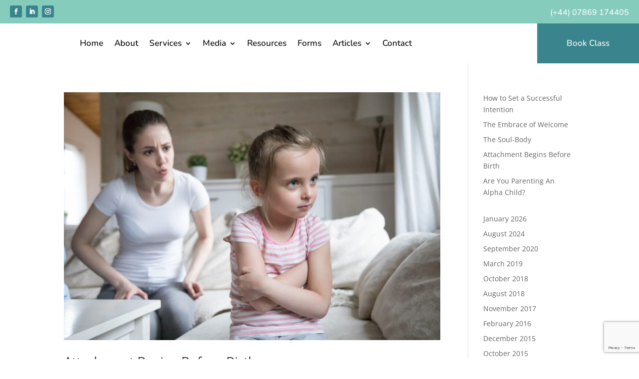

--- FILE ---
content_type: text/html; charset=utf-8
request_url: https://www.google.com/recaptcha/api2/anchor?ar=1&k=6LfYBqQpAAAAAGuH8I60832IJS00QIE2WJPrsSCc&co=aHR0cHM6Ly9rYXJlbm1lbHRvbi5jb206NDQz&hl=en&v=PoyoqOPhxBO7pBk68S4YbpHZ&size=invisible&anchor-ms=20000&execute-ms=30000&cb=ik8w1zi32zqj
body_size: 48692
content:
<!DOCTYPE HTML><html dir="ltr" lang="en"><head><meta http-equiv="Content-Type" content="text/html; charset=UTF-8">
<meta http-equiv="X-UA-Compatible" content="IE=edge">
<title>reCAPTCHA</title>
<style type="text/css">
/* cyrillic-ext */
@font-face {
  font-family: 'Roboto';
  font-style: normal;
  font-weight: 400;
  font-stretch: 100%;
  src: url(//fonts.gstatic.com/s/roboto/v48/KFO7CnqEu92Fr1ME7kSn66aGLdTylUAMa3GUBHMdazTgWw.woff2) format('woff2');
  unicode-range: U+0460-052F, U+1C80-1C8A, U+20B4, U+2DE0-2DFF, U+A640-A69F, U+FE2E-FE2F;
}
/* cyrillic */
@font-face {
  font-family: 'Roboto';
  font-style: normal;
  font-weight: 400;
  font-stretch: 100%;
  src: url(//fonts.gstatic.com/s/roboto/v48/KFO7CnqEu92Fr1ME7kSn66aGLdTylUAMa3iUBHMdazTgWw.woff2) format('woff2');
  unicode-range: U+0301, U+0400-045F, U+0490-0491, U+04B0-04B1, U+2116;
}
/* greek-ext */
@font-face {
  font-family: 'Roboto';
  font-style: normal;
  font-weight: 400;
  font-stretch: 100%;
  src: url(//fonts.gstatic.com/s/roboto/v48/KFO7CnqEu92Fr1ME7kSn66aGLdTylUAMa3CUBHMdazTgWw.woff2) format('woff2');
  unicode-range: U+1F00-1FFF;
}
/* greek */
@font-face {
  font-family: 'Roboto';
  font-style: normal;
  font-weight: 400;
  font-stretch: 100%;
  src: url(//fonts.gstatic.com/s/roboto/v48/KFO7CnqEu92Fr1ME7kSn66aGLdTylUAMa3-UBHMdazTgWw.woff2) format('woff2');
  unicode-range: U+0370-0377, U+037A-037F, U+0384-038A, U+038C, U+038E-03A1, U+03A3-03FF;
}
/* math */
@font-face {
  font-family: 'Roboto';
  font-style: normal;
  font-weight: 400;
  font-stretch: 100%;
  src: url(//fonts.gstatic.com/s/roboto/v48/KFO7CnqEu92Fr1ME7kSn66aGLdTylUAMawCUBHMdazTgWw.woff2) format('woff2');
  unicode-range: U+0302-0303, U+0305, U+0307-0308, U+0310, U+0312, U+0315, U+031A, U+0326-0327, U+032C, U+032F-0330, U+0332-0333, U+0338, U+033A, U+0346, U+034D, U+0391-03A1, U+03A3-03A9, U+03B1-03C9, U+03D1, U+03D5-03D6, U+03F0-03F1, U+03F4-03F5, U+2016-2017, U+2034-2038, U+203C, U+2040, U+2043, U+2047, U+2050, U+2057, U+205F, U+2070-2071, U+2074-208E, U+2090-209C, U+20D0-20DC, U+20E1, U+20E5-20EF, U+2100-2112, U+2114-2115, U+2117-2121, U+2123-214F, U+2190, U+2192, U+2194-21AE, U+21B0-21E5, U+21F1-21F2, U+21F4-2211, U+2213-2214, U+2216-22FF, U+2308-230B, U+2310, U+2319, U+231C-2321, U+2336-237A, U+237C, U+2395, U+239B-23B7, U+23D0, U+23DC-23E1, U+2474-2475, U+25AF, U+25B3, U+25B7, U+25BD, U+25C1, U+25CA, U+25CC, U+25FB, U+266D-266F, U+27C0-27FF, U+2900-2AFF, U+2B0E-2B11, U+2B30-2B4C, U+2BFE, U+3030, U+FF5B, U+FF5D, U+1D400-1D7FF, U+1EE00-1EEFF;
}
/* symbols */
@font-face {
  font-family: 'Roboto';
  font-style: normal;
  font-weight: 400;
  font-stretch: 100%;
  src: url(//fonts.gstatic.com/s/roboto/v48/KFO7CnqEu92Fr1ME7kSn66aGLdTylUAMaxKUBHMdazTgWw.woff2) format('woff2');
  unicode-range: U+0001-000C, U+000E-001F, U+007F-009F, U+20DD-20E0, U+20E2-20E4, U+2150-218F, U+2190, U+2192, U+2194-2199, U+21AF, U+21E6-21F0, U+21F3, U+2218-2219, U+2299, U+22C4-22C6, U+2300-243F, U+2440-244A, U+2460-24FF, U+25A0-27BF, U+2800-28FF, U+2921-2922, U+2981, U+29BF, U+29EB, U+2B00-2BFF, U+4DC0-4DFF, U+FFF9-FFFB, U+10140-1018E, U+10190-1019C, U+101A0, U+101D0-101FD, U+102E0-102FB, U+10E60-10E7E, U+1D2C0-1D2D3, U+1D2E0-1D37F, U+1F000-1F0FF, U+1F100-1F1AD, U+1F1E6-1F1FF, U+1F30D-1F30F, U+1F315, U+1F31C, U+1F31E, U+1F320-1F32C, U+1F336, U+1F378, U+1F37D, U+1F382, U+1F393-1F39F, U+1F3A7-1F3A8, U+1F3AC-1F3AF, U+1F3C2, U+1F3C4-1F3C6, U+1F3CA-1F3CE, U+1F3D4-1F3E0, U+1F3ED, U+1F3F1-1F3F3, U+1F3F5-1F3F7, U+1F408, U+1F415, U+1F41F, U+1F426, U+1F43F, U+1F441-1F442, U+1F444, U+1F446-1F449, U+1F44C-1F44E, U+1F453, U+1F46A, U+1F47D, U+1F4A3, U+1F4B0, U+1F4B3, U+1F4B9, U+1F4BB, U+1F4BF, U+1F4C8-1F4CB, U+1F4D6, U+1F4DA, U+1F4DF, U+1F4E3-1F4E6, U+1F4EA-1F4ED, U+1F4F7, U+1F4F9-1F4FB, U+1F4FD-1F4FE, U+1F503, U+1F507-1F50B, U+1F50D, U+1F512-1F513, U+1F53E-1F54A, U+1F54F-1F5FA, U+1F610, U+1F650-1F67F, U+1F687, U+1F68D, U+1F691, U+1F694, U+1F698, U+1F6AD, U+1F6B2, U+1F6B9-1F6BA, U+1F6BC, U+1F6C6-1F6CF, U+1F6D3-1F6D7, U+1F6E0-1F6EA, U+1F6F0-1F6F3, U+1F6F7-1F6FC, U+1F700-1F7FF, U+1F800-1F80B, U+1F810-1F847, U+1F850-1F859, U+1F860-1F887, U+1F890-1F8AD, U+1F8B0-1F8BB, U+1F8C0-1F8C1, U+1F900-1F90B, U+1F93B, U+1F946, U+1F984, U+1F996, U+1F9E9, U+1FA00-1FA6F, U+1FA70-1FA7C, U+1FA80-1FA89, U+1FA8F-1FAC6, U+1FACE-1FADC, U+1FADF-1FAE9, U+1FAF0-1FAF8, U+1FB00-1FBFF;
}
/* vietnamese */
@font-face {
  font-family: 'Roboto';
  font-style: normal;
  font-weight: 400;
  font-stretch: 100%;
  src: url(//fonts.gstatic.com/s/roboto/v48/KFO7CnqEu92Fr1ME7kSn66aGLdTylUAMa3OUBHMdazTgWw.woff2) format('woff2');
  unicode-range: U+0102-0103, U+0110-0111, U+0128-0129, U+0168-0169, U+01A0-01A1, U+01AF-01B0, U+0300-0301, U+0303-0304, U+0308-0309, U+0323, U+0329, U+1EA0-1EF9, U+20AB;
}
/* latin-ext */
@font-face {
  font-family: 'Roboto';
  font-style: normal;
  font-weight: 400;
  font-stretch: 100%;
  src: url(//fonts.gstatic.com/s/roboto/v48/KFO7CnqEu92Fr1ME7kSn66aGLdTylUAMa3KUBHMdazTgWw.woff2) format('woff2');
  unicode-range: U+0100-02BA, U+02BD-02C5, U+02C7-02CC, U+02CE-02D7, U+02DD-02FF, U+0304, U+0308, U+0329, U+1D00-1DBF, U+1E00-1E9F, U+1EF2-1EFF, U+2020, U+20A0-20AB, U+20AD-20C0, U+2113, U+2C60-2C7F, U+A720-A7FF;
}
/* latin */
@font-face {
  font-family: 'Roboto';
  font-style: normal;
  font-weight: 400;
  font-stretch: 100%;
  src: url(//fonts.gstatic.com/s/roboto/v48/KFO7CnqEu92Fr1ME7kSn66aGLdTylUAMa3yUBHMdazQ.woff2) format('woff2');
  unicode-range: U+0000-00FF, U+0131, U+0152-0153, U+02BB-02BC, U+02C6, U+02DA, U+02DC, U+0304, U+0308, U+0329, U+2000-206F, U+20AC, U+2122, U+2191, U+2193, U+2212, U+2215, U+FEFF, U+FFFD;
}
/* cyrillic-ext */
@font-face {
  font-family: 'Roboto';
  font-style: normal;
  font-weight: 500;
  font-stretch: 100%;
  src: url(//fonts.gstatic.com/s/roboto/v48/KFO7CnqEu92Fr1ME7kSn66aGLdTylUAMa3GUBHMdazTgWw.woff2) format('woff2');
  unicode-range: U+0460-052F, U+1C80-1C8A, U+20B4, U+2DE0-2DFF, U+A640-A69F, U+FE2E-FE2F;
}
/* cyrillic */
@font-face {
  font-family: 'Roboto';
  font-style: normal;
  font-weight: 500;
  font-stretch: 100%;
  src: url(//fonts.gstatic.com/s/roboto/v48/KFO7CnqEu92Fr1ME7kSn66aGLdTylUAMa3iUBHMdazTgWw.woff2) format('woff2');
  unicode-range: U+0301, U+0400-045F, U+0490-0491, U+04B0-04B1, U+2116;
}
/* greek-ext */
@font-face {
  font-family: 'Roboto';
  font-style: normal;
  font-weight: 500;
  font-stretch: 100%;
  src: url(//fonts.gstatic.com/s/roboto/v48/KFO7CnqEu92Fr1ME7kSn66aGLdTylUAMa3CUBHMdazTgWw.woff2) format('woff2');
  unicode-range: U+1F00-1FFF;
}
/* greek */
@font-face {
  font-family: 'Roboto';
  font-style: normal;
  font-weight: 500;
  font-stretch: 100%;
  src: url(//fonts.gstatic.com/s/roboto/v48/KFO7CnqEu92Fr1ME7kSn66aGLdTylUAMa3-UBHMdazTgWw.woff2) format('woff2');
  unicode-range: U+0370-0377, U+037A-037F, U+0384-038A, U+038C, U+038E-03A1, U+03A3-03FF;
}
/* math */
@font-face {
  font-family: 'Roboto';
  font-style: normal;
  font-weight: 500;
  font-stretch: 100%;
  src: url(//fonts.gstatic.com/s/roboto/v48/KFO7CnqEu92Fr1ME7kSn66aGLdTylUAMawCUBHMdazTgWw.woff2) format('woff2');
  unicode-range: U+0302-0303, U+0305, U+0307-0308, U+0310, U+0312, U+0315, U+031A, U+0326-0327, U+032C, U+032F-0330, U+0332-0333, U+0338, U+033A, U+0346, U+034D, U+0391-03A1, U+03A3-03A9, U+03B1-03C9, U+03D1, U+03D5-03D6, U+03F0-03F1, U+03F4-03F5, U+2016-2017, U+2034-2038, U+203C, U+2040, U+2043, U+2047, U+2050, U+2057, U+205F, U+2070-2071, U+2074-208E, U+2090-209C, U+20D0-20DC, U+20E1, U+20E5-20EF, U+2100-2112, U+2114-2115, U+2117-2121, U+2123-214F, U+2190, U+2192, U+2194-21AE, U+21B0-21E5, U+21F1-21F2, U+21F4-2211, U+2213-2214, U+2216-22FF, U+2308-230B, U+2310, U+2319, U+231C-2321, U+2336-237A, U+237C, U+2395, U+239B-23B7, U+23D0, U+23DC-23E1, U+2474-2475, U+25AF, U+25B3, U+25B7, U+25BD, U+25C1, U+25CA, U+25CC, U+25FB, U+266D-266F, U+27C0-27FF, U+2900-2AFF, U+2B0E-2B11, U+2B30-2B4C, U+2BFE, U+3030, U+FF5B, U+FF5D, U+1D400-1D7FF, U+1EE00-1EEFF;
}
/* symbols */
@font-face {
  font-family: 'Roboto';
  font-style: normal;
  font-weight: 500;
  font-stretch: 100%;
  src: url(//fonts.gstatic.com/s/roboto/v48/KFO7CnqEu92Fr1ME7kSn66aGLdTylUAMaxKUBHMdazTgWw.woff2) format('woff2');
  unicode-range: U+0001-000C, U+000E-001F, U+007F-009F, U+20DD-20E0, U+20E2-20E4, U+2150-218F, U+2190, U+2192, U+2194-2199, U+21AF, U+21E6-21F0, U+21F3, U+2218-2219, U+2299, U+22C4-22C6, U+2300-243F, U+2440-244A, U+2460-24FF, U+25A0-27BF, U+2800-28FF, U+2921-2922, U+2981, U+29BF, U+29EB, U+2B00-2BFF, U+4DC0-4DFF, U+FFF9-FFFB, U+10140-1018E, U+10190-1019C, U+101A0, U+101D0-101FD, U+102E0-102FB, U+10E60-10E7E, U+1D2C0-1D2D3, U+1D2E0-1D37F, U+1F000-1F0FF, U+1F100-1F1AD, U+1F1E6-1F1FF, U+1F30D-1F30F, U+1F315, U+1F31C, U+1F31E, U+1F320-1F32C, U+1F336, U+1F378, U+1F37D, U+1F382, U+1F393-1F39F, U+1F3A7-1F3A8, U+1F3AC-1F3AF, U+1F3C2, U+1F3C4-1F3C6, U+1F3CA-1F3CE, U+1F3D4-1F3E0, U+1F3ED, U+1F3F1-1F3F3, U+1F3F5-1F3F7, U+1F408, U+1F415, U+1F41F, U+1F426, U+1F43F, U+1F441-1F442, U+1F444, U+1F446-1F449, U+1F44C-1F44E, U+1F453, U+1F46A, U+1F47D, U+1F4A3, U+1F4B0, U+1F4B3, U+1F4B9, U+1F4BB, U+1F4BF, U+1F4C8-1F4CB, U+1F4D6, U+1F4DA, U+1F4DF, U+1F4E3-1F4E6, U+1F4EA-1F4ED, U+1F4F7, U+1F4F9-1F4FB, U+1F4FD-1F4FE, U+1F503, U+1F507-1F50B, U+1F50D, U+1F512-1F513, U+1F53E-1F54A, U+1F54F-1F5FA, U+1F610, U+1F650-1F67F, U+1F687, U+1F68D, U+1F691, U+1F694, U+1F698, U+1F6AD, U+1F6B2, U+1F6B9-1F6BA, U+1F6BC, U+1F6C6-1F6CF, U+1F6D3-1F6D7, U+1F6E0-1F6EA, U+1F6F0-1F6F3, U+1F6F7-1F6FC, U+1F700-1F7FF, U+1F800-1F80B, U+1F810-1F847, U+1F850-1F859, U+1F860-1F887, U+1F890-1F8AD, U+1F8B0-1F8BB, U+1F8C0-1F8C1, U+1F900-1F90B, U+1F93B, U+1F946, U+1F984, U+1F996, U+1F9E9, U+1FA00-1FA6F, U+1FA70-1FA7C, U+1FA80-1FA89, U+1FA8F-1FAC6, U+1FACE-1FADC, U+1FADF-1FAE9, U+1FAF0-1FAF8, U+1FB00-1FBFF;
}
/* vietnamese */
@font-face {
  font-family: 'Roboto';
  font-style: normal;
  font-weight: 500;
  font-stretch: 100%;
  src: url(//fonts.gstatic.com/s/roboto/v48/KFO7CnqEu92Fr1ME7kSn66aGLdTylUAMa3OUBHMdazTgWw.woff2) format('woff2');
  unicode-range: U+0102-0103, U+0110-0111, U+0128-0129, U+0168-0169, U+01A0-01A1, U+01AF-01B0, U+0300-0301, U+0303-0304, U+0308-0309, U+0323, U+0329, U+1EA0-1EF9, U+20AB;
}
/* latin-ext */
@font-face {
  font-family: 'Roboto';
  font-style: normal;
  font-weight: 500;
  font-stretch: 100%;
  src: url(//fonts.gstatic.com/s/roboto/v48/KFO7CnqEu92Fr1ME7kSn66aGLdTylUAMa3KUBHMdazTgWw.woff2) format('woff2');
  unicode-range: U+0100-02BA, U+02BD-02C5, U+02C7-02CC, U+02CE-02D7, U+02DD-02FF, U+0304, U+0308, U+0329, U+1D00-1DBF, U+1E00-1E9F, U+1EF2-1EFF, U+2020, U+20A0-20AB, U+20AD-20C0, U+2113, U+2C60-2C7F, U+A720-A7FF;
}
/* latin */
@font-face {
  font-family: 'Roboto';
  font-style: normal;
  font-weight: 500;
  font-stretch: 100%;
  src: url(//fonts.gstatic.com/s/roboto/v48/KFO7CnqEu92Fr1ME7kSn66aGLdTylUAMa3yUBHMdazQ.woff2) format('woff2');
  unicode-range: U+0000-00FF, U+0131, U+0152-0153, U+02BB-02BC, U+02C6, U+02DA, U+02DC, U+0304, U+0308, U+0329, U+2000-206F, U+20AC, U+2122, U+2191, U+2193, U+2212, U+2215, U+FEFF, U+FFFD;
}
/* cyrillic-ext */
@font-face {
  font-family: 'Roboto';
  font-style: normal;
  font-weight: 900;
  font-stretch: 100%;
  src: url(//fonts.gstatic.com/s/roboto/v48/KFO7CnqEu92Fr1ME7kSn66aGLdTylUAMa3GUBHMdazTgWw.woff2) format('woff2');
  unicode-range: U+0460-052F, U+1C80-1C8A, U+20B4, U+2DE0-2DFF, U+A640-A69F, U+FE2E-FE2F;
}
/* cyrillic */
@font-face {
  font-family: 'Roboto';
  font-style: normal;
  font-weight: 900;
  font-stretch: 100%;
  src: url(//fonts.gstatic.com/s/roboto/v48/KFO7CnqEu92Fr1ME7kSn66aGLdTylUAMa3iUBHMdazTgWw.woff2) format('woff2');
  unicode-range: U+0301, U+0400-045F, U+0490-0491, U+04B0-04B1, U+2116;
}
/* greek-ext */
@font-face {
  font-family: 'Roboto';
  font-style: normal;
  font-weight: 900;
  font-stretch: 100%;
  src: url(//fonts.gstatic.com/s/roboto/v48/KFO7CnqEu92Fr1ME7kSn66aGLdTylUAMa3CUBHMdazTgWw.woff2) format('woff2');
  unicode-range: U+1F00-1FFF;
}
/* greek */
@font-face {
  font-family: 'Roboto';
  font-style: normal;
  font-weight: 900;
  font-stretch: 100%;
  src: url(//fonts.gstatic.com/s/roboto/v48/KFO7CnqEu92Fr1ME7kSn66aGLdTylUAMa3-UBHMdazTgWw.woff2) format('woff2');
  unicode-range: U+0370-0377, U+037A-037F, U+0384-038A, U+038C, U+038E-03A1, U+03A3-03FF;
}
/* math */
@font-face {
  font-family: 'Roboto';
  font-style: normal;
  font-weight: 900;
  font-stretch: 100%;
  src: url(//fonts.gstatic.com/s/roboto/v48/KFO7CnqEu92Fr1ME7kSn66aGLdTylUAMawCUBHMdazTgWw.woff2) format('woff2');
  unicode-range: U+0302-0303, U+0305, U+0307-0308, U+0310, U+0312, U+0315, U+031A, U+0326-0327, U+032C, U+032F-0330, U+0332-0333, U+0338, U+033A, U+0346, U+034D, U+0391-03A1, U+03A3-03A9, U+03B1-03C9, U+03D1, U+03D5-03D6, U+03F0-03F1, U+03F4-03F5, U+2016-2017, U+2034-2038, U+203C, U+2040, U+2043, U+2047, U+2050, U+2057, U+205F, U+2070-2071, U+2074-208E, U+2090-209C, U+20D0-20DC, U+20E1, U+20E5-20EF, U+2100-2112, U+2114-2115, U+2117-2121, U+2123-214F, U+2190, U+2192, U+2194-21AE, U+21B0-21E5, U+21F1-21F2, U+21F4-2211, U+2213-2214, U+2216-22FF, U+2308-230B, U+2310, U+2319, U+231C-2321, U+2336-237A, U+237C, U+2395, U+239B-23B7, U+23D0, U+23DC-23E1, U+2474-2475, U+25AF, U+25B3, U+25B7, U+25BD, U+25C1, U+25CA, U+25CC, U+25FB, U+266D-266F, U+27C0-27FF, U+2900-2AFF, U+2B0E-2B11, U+2B30-2B4C, U+2BFE, U+3030, U+FF5B, U+FF5D, U+1D400-1D7FF, U+1EE00-1EEFF;
}
/* symbols */
@font-face {
  font-family: 'Roboto';
  font-style: normal;
  font-weight: 900;
  font-stretch: 100%;
  src: url(//fonts.gstatic.com/s/roboto/v48/KFO7CnqEu92Fr1ME7kSn66aGLdTylUAMaxKUBHMdazTgWw.woff2) format('woff2');
  unicode-range: U+0001-000C, U+000E-001F, U+007F-009F, U+20DD-20E0, U+20E2-20E4, U+2150-218F, U+2190, U+2192, U+2194-2199, U+21AF, U+21E6-21F0, U+21F3, U+2218-2219, U+2299, U+22C4-22C6, U+2300-243F, U+2440-244A, U+2460-24FF, U+25A0-27BF, U+2800-28FF, U+2921-2922, U+2981, U+29BF, U+29EB, U+2B00-2BFF, U+4DC0-4DFF, U+FFF9-FFFB, U+10140-1018E, U+10190-1019C, U+101A0, U+101D0-101FD, U+102E0-102FB, U+10E60-10E7E, U+1D2C0-1D2D3, U+1D2E0-1D37F, U+1F000-1F0FF, U+1F100-1F1AD, U+1F1E6-1F1FF, U+1F30D-1F30F, U+1F315, U+1F31C, U+1F31E, U+1F320-1F32C, U+1F336, U+1F378, U+1F37D, U+1F382, U+1F393-1F39F, U+1F3A7-1F3A8, U+1F3AC-1F3AF, U+1F3C2, U+1F3C4-1F3C6, U+1F3CA-1F3CE, U+1F3D4-1F3E0, U+1F3ED, U+1F3F1-1F3F3, U+1F3F5-1F3F7, U+1F408, U+1F415, U+1F41F, U+1F426, U+1F43F, U+1F441-1F442, U+1F444, U+1F446-1F449, U+1F44C-1F44E, U+1F453, U+1F46A, U+1F47D, U+1F4A3, U+1F4B0, U+1F4B3, U+1F4B9, U+1F4BB, U+1F4BF, U+1F4C8-1F4CB, U+1F4D6, U+1F4DA, U+1F4DF, U+1F4E3-1F4E6, U+1F4EA-1F4ED, U+1F4F7, U+1F4F9-1F4FB, U+1F4FD-1F4FE, U+1F503, U+1F507-1F50B, U+1F50D, U+1F512-1F513, U+1F53E-1F54A, U+1F54F-1F5FA, U+1F610, U+1F650-1F67F, U+1F687, U+1F68D, U+1F691, U+1F694, U+1F698, U+1F6AD, U+1F6B2, U+1F6B9-1F6BA, U+1F6BC, U+1F6C6-1F6CF, U+1F6D3-1F6D7, U+1F6E0-1F6EA, U+1F6F0-1F6F3, U+1F6F7-1F6FC, U+1F700-1F7FF, U+1F800-1F80B, U+1F810-1F847, U+1F850-1F859, U+1F860-1F887, U+1F890-1F8AD, U+1F8B0-1F8BB, U+1F8C0-1F8C1, U+1F900-1F90B, U+1F93B, U+1F946, U+1F984, U+1F996, U+1F9E9, U+1FA00-1FA6F, U+1FA70-1FA7C, U+1FA80-1FA89, U+1FA8F-1FAC6, U+1FACE-1FADC, U+1FADF-1FAE9, U+1FAF0-1FAF8, U+1FB00-1FBFF;
}
/* vietnamese */
@font-face {
  font-family: 'Roboto';
  font-style: normal;
  font-weight: 900;
  font-stretch: 100%;
  src: url(//fonts.gstatic.com/s/roboto/v48/KFO7CnqEu92Fr1ME7kSn66aGLdTylUAMa3OUBHMdazTgWw.woff2) format('woff2');
  unicode-range: U+0102-0103, U+0110-0111, U+0128-0129, U+0168-0169, U+01A0-01A1, U+01AF-01B0, U+0300-0301, U+0303-0304, U+0308-0309, U+0323, U+0329, U+1EA0-1EF9, U+20AB;
}
/* latin-ext */
@font-face {
  font-family: 'Roboto';
  font-style: normal;
  font-weight: 900;
  font-stretch: 100%;
  src: url(//fonts.gstatic.com/s/roboto/v48/KFO7CnqEu92Fr1ME7kSn66aGLdTylUAMa3KUBHMdazTgWw.woff2) format('woff2');
  unicode-range: U+0100-02BA, U+02BD-02C5, U+02C7-02CC, U+02CE-02D7, U+02DD-02FF, U+0304, U+0308, U+0329, U+1D00-1DBF, U+1E00-1E9F, U+1EF2-1EFF, U+2020, U+20A0-20AB, U+20AD-20C0, U+2113, U+2C60-2C7F, U+A720-A7FF;
}
/* latin */
@font-face {
  font-family: 'Roboto';
  font-style: normal;
  font-weight: 900;
  font-stretch: 100%;
  src: url(//fonts.gstatic.com/s/roboto/v48/KFO7CnqEu92Fr1ME7kSn66aGLdTylUAMa3yUBHMdazQ.woff2) format('woff2');
  unicode-range: U+0000-00FF, U+0131, U+0152-0153, U+02BB-02BC, U+02C6, U+02DA, U+02DC, U+0304, U+0308, U+0329, U+2000-206F, U+20AC, U+2122, U+2191, U+2193, U+2212, U+2215, U+FEFF, U+FFFD;
}

</style>
<link rel="stylesheet" type="text/css" href="https://www.gstatic.com/recaptcha/releases/PoyoqOPhxBO7pBk68S4YbpHZ/styles__ltr.css">
<script nonce="TqRwxV1KL3168TQYL2P4aQ" type="text/javascript">window['__recaptcha_api'] = 'https://www.google.com/recaptcha/api2/';</script>
<script type="text/javascript" src="https://www.gstatic.com/recaptcha/releases/PoyoqOPhxBO7pBk68S4YbpHZ/recaptcha__en.js" nonce="TqRwxV1KL3168TQYL2P4aQ">
      
    </script></head>
<body><div id="rc-anchor-alert" class="rc-anchor-alert"></div>
<input type="hidden" id="recaptcha-token" value="[base64]">
<script type="text/javascript" nonce="TqRwxV1KL3168TQYL2P4aQ">
      recaptcha.anchor.Main.init("[\x22ainput\x22,[\x22bgdata\x22,\x22\x22,\[base64]/[base64]/[base64]/[base64]/[base64]/UltsKytdPUU6KEU8MjA0OD9SW2wrK109RT4+NnwxOTI6KChFJjY0NTEyKT09NTUyOTYmJk0rMTxjLmxlbmd0aCYmKGMuY2hhckNvZGVBdChNKzEpJjY0NTEyKT09NTYzMjA/[base64]/[base64]/[base64]/[base64]/[base64]/[base64]/[base64]\x22,\[base64]\\u003d\\u003d\x22,\x22JMKcWhbDh8OEwoNTw64lEsOZEjrDghPCrhoyw60cw4TDu8Kcw7LCm2IRL2BuUMOxMMO/K8OPw57DhSl3wrHCmMO/RDUjdcOzasOYwpbDhsOCLBfDlMKyw4Qww5U+WyjDjsKefQ/Cg3xQw47CiMKEbcKpwp3Cp18Qw6TDtcKGCsOkFsOYwpANAHnCkyIld0hKwp7CrSQXGsKAw4LCuBLDkMOXwo4eDw3Cj1vCm8O3wrJgElR9wqMgQVvCtg/CvsOSQzsQwrHDmggtTE8YeX8sWxzDmhV9w5EMw45dIcKSw7xofMO/ZsK9woRYw7o3cy92w7zDvmBww5V5PcODw4UywqfDp07CswIuZ8O+w5Z2wqJBU8KTwr/[base64]/CusO5KFPCtWnDlhPCtTPDoMKvwpLCm8OZRMOIdcOlXE5tw4pWw4bCh0TDjMOZBMOcw7dOw4PDjQJxORzDoCvCvClswrDDjxAAHzrDhMKeThxGw4JJR8K0GmvCvgt0N8OPw7Jrw5bDtcKiaA/DmcKWwoJpAsOJUk7DsS0mwoBVw5J1FWU2wo7DgMOzw6suHGtbACHCh8KHK8KrTMOew4J1OxkBwpIRw5PCgFsiw6LDl8KmJMOpH8KWPsKnGgfCsEJXcE3DisKrwrVHMsODw6zDg8KXVl/CrzvDh8OgB8KLwp8Lw4bCh8O1wq3DmMK9X8OZw4XCkWEpYMONw5zCv8OtImnDrmIPJsOuO0Z7w4jDo8OgZALDgnINCMOSwotISCVAewDDvMKUw4xiasO/MU3CmAjDgMK5wpNpwrcowrfDj3LCs0sfwoHCmMKLwqFhVcKEeMOQHxXDt8OFDm4/woFkGk4VRkbCrsK6wqsFcFQBNsKBwoPConjDuMKmw4dbw7lIwprDusKWGRgmSsOjFj/CiArDscODw4NJMlHCnMK6EjPDvMKfw5g+w4NLwqliGH3CrcOFHsKCWsOsJ2ljw6rCqm9PGSPCqQNLAMKYISx/wrTCqsKUMUzDjsOaKcOUw4DDqsOwAcOLwp8IwpXDmcKWBcO3w7nCv8K4ecK5D3DCtDvCsRpuS8KSw5fDm8OWw5VIw5IyJ8K5w5dnF27DkV5THsOPLcK0ezQQw4RHVMOcbMKtw5fCscKLwp5pRBbCmsOKwo/CnDzDoSvCr8OCLMKawrLDomrCkFDCsjfCpn9jwoUbEsKgw7TCicO5w4M8wozDn8O7KyY2w7p/W8Ove3p3woE9wqPDlkJffnfCqi/CmMK/w79EWcOcwoIxw7Asw4HDg8OHAldCwqbCiWIIUMO0OcKjbMOCwqLChlgiUMKnwrzCnMOtAFJgw6LCqsOYwod2MMOuwpTDqGYBY3PCvg3DpMOHw4xvw63DnMKFw7TDpBnDvE3CjQ3DisKawohKw78wUcKUwq1kSSMpe8OgJWlNGsKpwohDw7zCohLCj0PDnG/CksKMwo/DvVTDj8K8w7nCj37DnsKtwoPCjQ9nwpIVw6wkwpU2JisQJMKjwrA0wr7DiMK9wrnDlcKmcWvDl8K7ejQTXMK2f8OrU8K/w6lRLMKSwpkxLAPDn8KywqjCmit8wqXDozLDqgrCpRA1LG5hworClErCpMKmfsO5w4QpDMO9bsO+wp3CgW58S2RtKcK9w6wgwphjwrRewp/[base64]/[base64]/CksOSw6jDlsOOO8O3NVc1G1VdwoDCtTotw47DokbCuUg3woLDjsO1w7DDiC3CkcKRGFRWFcKyw5XDnHR7wprDkMO1wqbDmcKeFhHCjENEJRVJdQ/CnirCl2fDtlM5wrI0w63DocOjdWInw5TCmcOOw7g9b0jDv8K+FMOCQ8OzOcKXwoxjLmUYw4kawrbDgmnDhMKrTsKJw57DjMKaw7rDqS5QN2ZxwpFwG8K/w50sKDnDszvCr8OLw5fCosKbw7vCpcOka3PDtMOhwpjCklLDosOKHmXDoMODw7DDrw/CtwgHw41Dw7XDrsOOc3lDN0rCn8OSwqHDh8KXUsOiUcORAcKeQMKtK8OvVlvCuCx+GcKXwoPDn8Kwwq/[base64]/McO8wqzDiDMbwplxDhlgwosdwrgiwo0cSSYTwpbCn3ASdsOVw5lDw6TCjA7CsBFZSHPDm13DjsOUwqR5wr3CnwvDusKjwqTCj8ObVSRcwqXDt8OaTMObw63CiRDCm1/Cv8K/w77DrMKbG3TDjkbDhg7DusKqQcKDdGpVfVQXwpDDvQJ+w6bDvMO+SMODw6fCq2VMw6VRc8Kfwo4iNioKLzHCuWbCtRNpXsOBw7h+CcOewo40VAzDjncXw6DDksKMYsKtEcKQJsOTwpjDmsK7w7Vzw4N9RcOHK27CmhA3w5jDhWDCsRZMw4FaBcOJwpM/w5vDocO8w71EZxBVwrnCtsOuMHTDlsKaacK/w54Ew70vC8OHO8O7A8Kuw6B3UcOrDj3Cq3MHXXUlw4DDvlkCwqbDucKPbMKRQMOowqXDosOdEHLDjsODJ3k3woLCucOpNsKLIH/DkcKhVQbCicKkwqhvw6ZHwrLDr8KtXER0KcK7e1/[base64]/Dv8Oyw7PDnGNLw6Qbwp/[base64]/DvcKow6pOcgQnJsKmwpZZJWUswrEAIcKpwp8zVAzDvE/CncKdw6JibMKcPsOlwoTCrsKewoFgEcKdd8ODZsK+w5McW8OYMQU/GsKYPxPDhcOMw7BcD8OPYTzDk8Kjwq3DgcKnwrVuUXRYLE03wqLCoSAKw5o9dSLDpyTDm8KNb8O1w7zDjC5dT2zChkbDqkvDmcOKE8K5w5/DpyLCr3HDv8ONMgQ6acOQeMK6aWA/IDZqwoLCu0Jlw43Cv8Kzwrcnw7jCvcOVw7sZEXUlKcOWw4DCtRN6E8OaSyo5LSIYw4wieMKDwrDDngNHfWt1AcOGwoEjwogQwq/ClcOSwromZsOVcsO6Ji/DscOow5l4I8KZFAZBSsKALH/[base64]/[base64]/CphlvwqPCssKVasKNwqctw6gyG8OsJSrCm8OnIcK+HgxNworCs8ORLMKnw74NwoJ1NjoDw6rDjgUvAMKjLsKDWmEgw4A5w6jCtcK9PsOrw69TJsKvCsOTRzZVwqrCqMKyBMKPNcKgdMOREsKOfMKlR2cBAMOcwqwHwqvDnsKDw4ZFfT/CtMO3wpjCsyl8SzYywpjCgzsiw77DrjHDicKiwqE6WQvCocOleSLDv8OHc2TCoSXCnVVBc8KLw7fCpcKgwpN3csO5U8Ohw4oww6HCg2RAcMOFTMOval8xw7XDhV9mwq9sLMKwUsOqGWXDuGZ3FsOWwonCni/CucOtYsOReV0cL1Bpw6V3ACTDjjg9w77DpT/ChFtRTnHDtA3DhcOew40zw5zCtMKUAMOgfg9idMOGwrUkHX3DsMK+EcK0wqLClAlrb8OFw7NtfMKxw7gQey9uwr9Iw7zDs0B8U8Ovw6XDjcOHLsKIw5tkwoZOwqlSwqNPCw5VwrrCqsOBaA/CoUgESsOdEsOoLMKAw5IJTj7DpcOKw47CksK6w6PDqnzCvWjCmw3DhzLCghDCu8KOwpDDhXTDhVIyasOOwovCmhjCrF/DtEYgwrIWwr/DusKxw77DrSc3VMOsw6/Cg8KkXcOJwqHDgsKyw4/ChQBIw41WwoBzwqRvwpfCvWlMw691AAHDv8OKDWzDjErDu8OORsO/[base64]/CksO8FG/CjD5nwr4PEMKnw6PDlERjRm7DuADDq0N1w6zDkTI2ZcOXGmXDn2vDs2dxeRTCusONw7YdLMKFP8KmwqRBwpMtwrcVDnxQwqXDg8K+wrLCtWNIwpvDq2ECMllWNMOOwofCik/CoRMUwozDtT0vTEI4KcOkCjXCoMKSwpjDu8KvPEPCrnpMS8KOw54PBFHCm8KywpFPd2QYWcOYw7jDtAPDrcOXwpkEdDXCglh0w6FPwrAEIsOBEj3DjgTDqMOpwrYWw5B3Jk/DhMK+fzPDp8OqwqHDj8KQaxY+PcKwwrXClUUeTBUawrUIXF3DqH7Cqh9xa8Oaw7wYw6LCjknDjlzCkTfDuUTCjw/[base64]/[base64]/DrmTDl0nCncKGQnTCmnd/YcKCCB3Cg8Orw4oKMj5gcVRkPcOSw53CuMO9KkXDsj8WSl4cZWTCuCJMfA0AQQcsc8KVLG3DicOpasKJwonDkcKuVns/RxbDkMOcZ8KKw43Dt2XDkmjDosONwqTCnCVwLMKWwqPCqg/CgHLCusKfwrPDqMOiV2lbPy3DsnozVg5BMcOHwrPCtGpha1RbZ3HCvsODQsOLP8OeDsKafMOlwrd+aRDDl8OdW3nDicKVw5oEZMOuw6FNwpzCjkRvwrTDp2s3AcOtcsOLUcOLQWnCrH7Dojxcwq/DpEzCj18zPn3DqsKqEsONWi3DkV57MsKdwrRsKCfDrgd9w69hw6XCqMOcwpVCY2zCrR/CugU/w4fDlio5wr/DmFkwwozCkExsw4bCmwcbwochw6IvwqA7w51Lw6wXa8KYwqHDuGPCk8OREcKsacK8wozCjjt7emsDdMKewo7CrsObBcKuwpdnwoQDDTtcwpjCv0UDw6fCvy1uw5vCmUl/w48Uw5fClRMrw5Naw7HCscKPLVfDhhx5X8OVdcOKwrvCicOETQUiLMKiw4XDhCfDm8Kkw7rDusOnX8KQCykGaQYcw4zCilN+w53Du8K4woMgwo8/[base64]/CtGvCmsOTw5bChMO7PcKAw6onw7bCpMO+FxQHez8VVcKwwqvCnkvCmlrCtiMXwoMswovCvsOmF8OLPiTDmm4+PcOJwonCj0JSSF0kwpfDhDRcw7sfQ2TCoz7DhyBYO8Kiw5zCnMOrw6hvX2rDlMOuw53CicOHPMKPccObccOiw4vDtFHCvx/Dt8O1S8KzEAPDrC9sLcKMwr0MH8OkwrIEE8K3w4Fpwp5OIsOAwoXDl8K4emUGw5HDjsO8ITTDklrCqMOFKjXDmBdtLXBDw4rCkl7Dvh/DtDcVQl/DuSjCgUJIO2wuw6vDs8O3WEbCg2pMFw83S8K/wqbDoXB1woIUw7Q1woF/wr3CqcKCMyzDmcKGwo41wprDqVYKw70MEVIXS07Cj0LCh3Flw4soAcO1LE8Ew7bCqMKTwqfCvzpFKsOZw6pBYk0uwqrClMK/wrLDmMOiw6zCiMK7w7XDp8KGdkdzwrTDkxt6JyPDjsOlLMOawojDu8OSw6BSw4rCnMK+wpPCg8KWJkLCrjN9w7/CiWLDqG3DucO8w6M+EsKNEMKzdVHClidOw5fCs8OAwrN6w7nDvcKewpvCoHErdsOIwqTCkMOrw5thBcO3bU7CrcO5CwTDtcKTNcKWX0U6cGJCw4wcVX9QQMOYPcKpw7DCrsOWw70HEsOIVsKcD2FIdcKRwo/DrB/DjALCuGvDsSldBMKkJcObw6BCwo4swrs2YyHCkcKBKg/Dh8KyKcKCw6Fnw45bK8K2w5HCiMO8woTDuQ/Dr8KowpHCpsKYcDzCrXo/KcOowrnDocOswrt1AS4BDSTCuSlMwoXCrngBw5DDr8O3w7/CncOGwrHDuXfDs8O0w5TDp2jCuF7Cv8OQFldfw7x4EHDDu8OTw6LCvgTCmQTDp8K+JwZ8w74dw4QvH30vVC0UVxR1MMKFN8OVMcKnwoHCmS7CmMOnw74aTkd3OX/CknQFw6PCl8K3w7HChn0gwq/[base64]/FxF/G8OWwq7DnEx3wrVDw7g4R2zDmAvCtcKRPMO9wpzDu8Oyw4TDncOZZkLCrcK3VW7Dn8OKwohCwpbDssKOwoNibsO1woZowpUowpvDnlEWw69kZsOewpsHHsO/w6TCo8Oyw4g3w6LDsMOrR8Oew6ttwrrDvwNdO8OHw6Qtw6LCsmvCl3bDsiwRwrFKZHXCmn/DhgYNwqfDi8OocwhSw6lFJGnCtMOtw5jCuzDDvh/DgC/CtcO2wotDwqMZw7nDsi/CvsKLe8Kfw4cbZ3V9w5wVwr5jVlRKQcKzw4dfwoHDhAQRwqXCj1PCs2nCpE5FwoXClcKbw6vCji9gwopKw55EOMOgwqXCosOywprDrsKiV08owpzCssK6VRfDj8Otw6ESw6fCosK0wp9UNGvDmMKIISXCu8KLw7RUZhJNw5tvO8Ofw7zCksOVJ3Q/wpUDUsKkwr9VKSBGw55FQ07CqMKNNBTDvkMBasObwpjCg8ORw6DDoMOSw418wo7Dj8Kcw4MXw6fCosOewpjClsKyUxJlwpvCvsOzw5XDrxo9AgNww73Di8O7ClHDlSLDjcO+RyTDv8O/RMOFwq3DucOfwpnDgcKIwo1kw70AwrUDwp7DtHbDinbCs0rDm8Kvw7HDsSlDwoRLQ8KXBMK8RsOEw4bCgcO6ccKiwpZdDVxCIcKFHcOEw5wvwph/IMKgwrolL3d+w5QofcKiwq5tw77Ds0pwQUPDhMOpwrPCn8OtBSzCpsOrwogdwpMOw4h8BcOfQ2hsJMOvTcKEAMOFaT7CtnAjw6fCh1gpw6w3wrIYw5TCqUk6EcOSwoHDqgkRw7fCum7Cq8KkPirDkcOwKWZ/bnEqPcKVwrPDt3/DusOuw7HDhm7DpMORSizDuwFiwqRtw55zwp3CnMKwwqgIXsKpWQvDmB/CqhPDnDjDr0dxw6fDn8KUJgISw6sLTMO/[base64]/DhMKtaB/CjsKHw6sqwocWDQDCicOkwrAlY8K8wpAPYcKQacOIbcK1OhJewow+wrF5wobDuT7DuEzCpcKFwrXDssKMPMKFwrLCsy3DtsKbA8O7dBIQFTJDGcOBwrzChB4pw4bCmUvCgFXChiJtw6PCssKXwrJmb3Nnw6/DiVfDksKze2Aew4MZesKHw4Zrw7FnwpzCiW3DhhcBw7klwrFOwpbCmsO5w7LDq8Kqw4d6LsKmw6nDhivDiMORClXCs33DqMOBQDnDjsKFICDDmcOQwoA2BCwTwq/Dpk5vecO3cMOmwojDoiXCscKQBMOqwo3DsFRJAyjDhDXDqsOYw6pHwr7CjsK3wrrDqSXChcKyw6TCmUkawqvCthjCksK0Aw4bBBjDisOLcybDssKLwqIgw4/Co3UKw5p6w7PCkhfCpMOBw6LCqsODBcOKC8KxD8OfDcKDw45USMOTw7LDlXM4WsOlP8KlRMOcKMORLQvCocO8wp1+WgTCpTPDm8ODw6PCrSYrwoV+wp3DmDrCgGMcwpTDrsKew6jDsHN+wrFjGMK/dcOjwoNdCcOMM0skw57CoAPDiMKqwpQmI8KKCAkYw5UHwpQNOTzDnmk4w706w5Znw5jCr2/CiFZHw7HDrCA9LlbCg3NSwoDCn1XCoE/[base64]/XS3DmHLDlEZiVRUuw6VdNcOXb8KuwrNmVsKVF8O7fAQrw5zChMKpw7zDhGrDjBDDpHBww4h+wqBPwobCrQB0wrvCskw1G8K9wp91wo/[base64]/SWnCncKSXMOZw7PCsErCpMKmw7wRZFF/w5nCvsOEwrUbw7HDvmHCggfDgVkpw4TDhMKsw7TCm8K3w4DCqXcMw4VgdsK3d1rCuxnCuVM/woJ3P3NCIsKKwrtxHn0caVDChCPCvMO7P8KcRj3CnCITwoxMw5DDhhJVw5g1OhLCu8KDwr1+w57CnMO8J3g4wonDosKow5tyDMOcw59ww5/DhsOSwpoAw7BHw5nCmMOzbAPDkRrCncK9PBxsw4JPAm7DocKRcMKMw6FAw7hgw4nDqsKbw7NqwqfCtsODw7bDkXR4VBLCjMKVwqzDj0Fhw4V8w6TCvHFBwpjCmnzDn8Kgw4Fdw5HDjcOvwqA8SMOpAsOnwqzCt8KwwrdFV2Mow7gGw7/CtTjCtWM7HBpXaW7DqsOUZcK3wrkiF8OVD8ODVQRLeMOiNRocw4N9w5EBJ8KZDMOww6LCi2TCoisiIcK6wpXDrCwCPsKMUcOsaFcJw7fDvcO1SUPDpcKpw7I+Di/[base64]/Ds2bCmA/[base64]/fcKpCSPChcOEVBzClMKFw6jDuMKvFMOEwrzDmkTCmcO0wqbDpxXDt2HCksOyLcKfwp8fSCxawpYyDhsBw43ClMKcw4PCjcKZwp/DhMOawqpSbsOcw6LCj8Kmw7sZV3DDg0Y1VVY7w5pvwp1twqjDrk3DmW5GFjDDg8KaDAzCkHDCt8KKNkLCpcKlw6vCqcKgDUZ0JEVzIcOKw6gnLCbCq2N7w7LDgHx2w4cZwprDscKkKsO6w4vDlsO1A23Cp8OaB8KLwp5/wqjDh8KMTEzDrVgxw5jDo3EFQ8KHSkRuw4nCsMOtw5PDl8KuHXXCug4mK8O8KsKva8OCw5RUBjHDpsO/[base64]/[base64]/[base64]/DpsKfesKBfMKbOsKwwrM6w67DiWE5w614EjR0w4rDu8Obwq3CtEhlUcO0w63Dj8K9TMKLN8ONRSYbw7NMw4XCjsKJwpXDgsOIFMKrw4FZwrxTdsKkwp3Cmwh5ScO2JcOCwr1KCnDDj3PDpg3DjU/Dt8KGw7pjw7LDssOyw6pwETbCp3rDsBttwokccWvClk3CvsK+w4VHBlpzw4bCu8KrwoPCiMKmETkqw68nwqFRKxFXe8KGeATDlcOUw7fCtcKswrDDlMOHwpbCtzvCjMOGEi/ChDIqRVBpw7rClsOcDMKoW8K0dFvCs8KHw4kTbsKYCF11b8KWR8KXdCDCtjPCncOTw5LDk8KuTMOawoXDtMKJw7DDmUQsw7wfwqYtPWswQQVfwp7DlHDChl/CvCfDigrDhUTDmSrDtcOVw7wBFmvCkUpNIMOgwoU3wpTDtcK9wpYJw6YZDcOEJMKQwpBfAMKCwpTCiMKzw6FPw7lsw6sWwohSBsOXwr9TVR/Cr0UVw6TDix7CvMOdwqAYNkXCiBZBw7hkwpw1Z8ORM8OHwq8rwoVWw7Vsw51KJFfCtzHDgQbCu35Rw4/DscOqbsOYw5XCgMK8wrzDsMOLwrvDqMK0w5vDs8OtO1R6TGBywqbCoTRkR8KCJcODCcKTwoM0woPDoj5NwqANwptwwptvYnF1w5cLcn0yFMK+K8ORFFAHw5DDh8O3w6jDrDgBUMONdGvDscO/TsKpTl/[base64]/CcKtwqdFwqQzwo3DkwXDg8KrKMKYZcKtPcKawqkNwodDUkkWLmJBwoYKw5wyw7olTCzDiMK0X8Ocw4wYwqnCp8KnwqnCln5Owr7CqcOnPMO7wpfCpMOrEljClFnDhcKvwrHDr8K2fMOUGiDCpsKjwpjDmifCmMO/O07Cv8Kbekw4w7MBw4TDimvDlV7Dk8KywokBBlzDl2jDs8KkPsOBVMOtb8OGYSDDp0pcwpt7ZcO7RyxZcldMwrTCl8OFCVHDg8K9w4DDmsOaSmk4WjDDgsO/R8OeeToEAB15wpjCnEVrw6nDpMOpIAkpw6vCvsKswqExw54Gw4zCnxppw7cICTdMw6rDtMKHwo7Cj3rDlQpjRsK7J8OnwoHDq8Otw7cyHnxnezIdV8Old8KNLcO0JUDCl8OXX8OlG8KGwr/ChgfCtQ4sQno/w4vDqsOHUVPClMKmah3Cr8KfdlrDgCbDmCzDrgzCkcO5w6Mew6fCglFocGHDrcOnRMK+w7VsTVvCrcKUSCMRwqs+JRg0LF0sw7XCg8Olw4xXw57CnsOfOcOvAcKGBg/[base64]/DpsKyZ8KDwrXDqMO0w5dnw5rCg2snD1DCi8OMwoTDtRzCj8KCwqsOd8O4CsOIFcObw7diwp7DkS/DswfCp03Dm1jDgwnDlsORwpRfw4LClMO6wppBwo5zwoYQw4UAwqbDo8OUQQjDg23ClWTCkMKRcsK6TsOGV8OoTcKFM8KmHFsheF7Dh8KQGcOSw7cvFRQzD8OBw7leP8OJZsOANsKZw4rDl8KlwoFqOMKWCXvDsDTDln/DsWbCvmcewpYcXCswDcK8w7nDsGnDg3EQw7PCix7CpcOrdMKDw7NKwoHDv8K8wpETwr7CjcKmw7l2w61CwonDu8Ofw4fCvRzDlx/[base64]/[base64]/DssOYw5U5MMKDdcO5w6/[base64]/WMOtwrlAQMKyw7nDk01kwqITwo5TwoAiwpHCiQXCoMKgAR/CtQXCqMOHKE7Dv8KpZA3DucO0Q09Tw7LCuXnDscO1VcKdWTTCpcKJw6bDuMKYwozDpUEqfWABSMKvEghMwrt/Z8OjwrJkJ1pOw6nCgh0lCT9Tw7LDrMO9PsOfw6lUw79yw5kjwprDtnRBDTRTOBdIGU7CgcOsbRUgG07Dml7DnjbDkMO1GgBsfmR0bsKVwqvDkXhYOB1sw6HCgcOmMsObw5UmScK8F3YQFVHCh8OkJG3CiyVJZsK/wr3Ct8K/[base64]/DhyLDu8KTw7FCw6LCnWs6wrZNwr9zWFLDtMOgA8OEw7vCmMKbb8OFUMOobiNlMXNADTEIwpvCpDXCiUR3ZVLDnMKzF3nDn8K/[base64]/AcOQOylJw714ecO6w7t7w7PDgVwDwqzCosK2w7LDksKLG8OdfgQsHBV2bg/CvcK8M0UIUcKjKXbDs8KUw7jDkDcVw6nCs8KpXSMIw68YDcKQJsKQeg3DhMOHwqQ0SUzDh8OqbsKOwowlwrnDojvCgwzDiAVZw5UNwoLDt8Kvw48ILCrDs8Okwq/CpSJlw7nDjcKpL8K+w4jDjBTDhMOJwpDCjcKHw7/[base64]/[base64]/wo/[base64]/YMKUawfCrihpwrxOw57Dl8OMwp/[base64]/DmFBOwo3DvMKtS8OOwoLClsOSw5jDqTEtw4bCtgYbwqdgwqJJwpHCqMOuL2fDpwheR28jfCILHcOSwqUJLMK2w64gw4/[base64]/[base64]/[base64]/wpTDiMOhwq/Dl294wrl8OMO3w44IwpIlwoLCvDTDjMO1WBvChcOIXnHDh8OwU31TLcOUVcKPw5fCo8O6w6TDnR0JM2nCssK7wrFLw4jDg0DCgcKYw5XDlcOLw7Iew4jDqMK7RwPDq1tHCT/CuQlbw4QCMwjDm2jChsK4fGLDo8KDwpBEDThRFsO0C8K8w7vDrMK8wrTCk0oaE2zCicODJsKAwrgHZHvDnsK/wrbDvywcYQ7DrsOlYcKNwozCvSpawqlowpPCvcOzWsOhw4TDl07CoSxew7vDhglUwpzDmsKpwr3CoMK6WcKFwp/ChETCq3zCoXdmw63DoW3Cv8K6N2EYRMKjwoPDqCZTZgTDi8K+T8KBwo/DuzvDp8OwO8OcMU9KTMKEcsO+ZhkpTsOPH8K9wp/CiMKEwqbDrRV2w6tXw6fDrsOWO8OKdsKLPMOfP8OKZMKpw6/Dk1rCiSnDhCh7AcKmw7TChsK8wobDtcK6OMOlwrjDvkEVICzClA3Dnx1vIcOWw5zDqwDDp3YsOsOAwolHwrtCcibCglUaCcK8wqjCmsOsw68Zd8KDJcO7w65mwqkXwq7DkMKqwoAATGDClMKKwrMIwrMyNcOFesKfw6/DoQ48SMOLB8Kuw5LDgcOcSipXw43Dg1/DrAXCjklGGkNmOhrDnsO4PyIXw4/CjBPCmUDClMKdwoXDi8KEUC3CnCfCsRFJVlvCiV/CqhjChcOOPRfDoMK2w47Dv2Npw6EOw7XDiD7CgcKWAMOOw6fDucOCwonDrgl9w4LDhhggw7DCq8KDwrrCkkQxw6DCk2HDvsKFacOgw4LCtQsIw7snJ33DhMKIwoYvw6RoVS8lw7bDo0Z9wqZxwovDthI3Fz5Yw5YGwr/[base64]/wovDoDXCn2LClHnDs0jDqDfCkcO/wrd7U8OMT1hhJcOKc8KcEip3DyjCtBXDgsO8w53Cmixfwq4QdHgjw4gnw60JwqzCtT/Cskddwocwem/[base64]/DqWPChsKBwrfDvcOWw5pXLgDCtMO+TEcUYcKPwokzw4lhworCg2sbwop/wpzDvAEvdCJDKyPDm8KwScK6ZzEew75tTMOUwokhEcKowpMfw5XDoCIoQMKCF1J2GcODbkjChHDCg8ORYwzDjz8SwpZeSi46wpTDuVDCtQ8JTk4Ww5PDijVZwpZjwo97w61DIMK5w6jDinrDqsOWw7/DhMOBw6VnfcOzwrYuw6cOwoEMfcObK8OPw6HDn8Krw77DhHjCk8Ohw53DqcKMw6pcfm4uwrXCgRfDgMKAYyZrZsO1EyxLw73Cm8OTw5jDl2hVwp4hw4cwwpnDocO9I08pw7/DgcOZccOmw6AcDS/CpcOlNC4Gw4tgXMKTwrjDgH/[base64]/[base64]/woFrAAfDlCPCtsOHw5zDrVkPw7zCj11nw7DDqCnDj14aLmTDi8Kew4rCm8KCwoxGw7LDiTfCgcOAw4rCl37DnwLCgsOFDRh1BMOQwoFywqTDmGMSw5JXwoZWPcOYwrQoTiXDmcKJwqx+wpAXZcOCGcKywohOwqBCw4VFw6fCgwjDvcKRYnPDvjFFw7TDhsO1w5N1CA/Dq8KEw6trwrBYaALCs1Rcw5HCkXIgwq0fw4bCuzLCusKGeBMNwrIgw6ASb8OVwpZxwobDvMKgJEk1bWYAWQ4mNDbDuMO3OHl0w6fDoMOMw5TDr8Okw5FNw47CqsODw4/DpsOKImNHw7lOIMOpw47DkBLDhMOxw7QiwqBPB8O6A8KzN0/DjcKCw4DDm3ULMiIww5NrSsOow4LDu8OwPmYkw7teHMKBUV3DqcOHw4crEMK4aUPDi8OPIMOFJwo4Q8KATg8ZIFAWwrDDlsKEFMOxwrtyXyzCmEzCi8K/biAQwoQ5AMKkHRjDqcK4WBpGw5PDmcK0CHZaBcKdwo1QBil9NsK/ZHXCnlTDkj9nW1rDkwosw5guw785LwQ/WlTDv8OzwqhHN8OgDSxyAMKtUXNHwpkrwpfDuGtYQmfDgB/DisOdPMKyw6fCpXR1VMONwoNQLsOSKA7DoFwSE3kOIX/CrsO8w5jDusKMwqnDqsOUBcKjXVFGw4PCs29XwrcbQ8O7R2/ChsKqwr/[base64]/CnsOfw5/DmgDCocKJScKow6Uvwr3DrcOJw7NZMMOYGsOmwrfCnyp0UxLDgj/Cg3bDrMKUXsOfDyx3w6BkfQ3Cq8KubMODw4cmw7o/[base64]/wp0hUsOIwrnDvTAhwo1NNQh1w5/CskTDicKwZMOtwr/DtSgNDQHCg2cWdUzCpghkw5I6MMOjwrVhMcKVwpRIw6wNA8KaKcKTw5fDgMKVwooHKH3DtHzCkjYTcWFmw7AIwrbDsMKAw5QpMMKOw7vCvB/DnwbDi1rCrcKOwqRiwobDvsOZfMOjdsKXwqojwo0zKiXDpcO4wrzCq8ORFmTDv8KHwrbDqAQKw64dw64pw6ZIE1xRw4HDmcKpciZGw69+cDl0BcKeN8O+wqkPVmbDosOgJEzCvWVmc8O8PnPCrsOgBMOtUT99H1PDssKmWV9Ow63CjC/ClMO8Og7DoMKHUCpqw41EwpYYw6wRw6toQ8OPcX/DisK/FMKYMU1nwqDDjBfCvsOIw717w4woUsO/w7Buw5RcwobDgMOvwrMWOGR/w5HDq8K8YMK5VyDCvi9vwpLCgsKow64ySC4pw4HDvMOoI09swoXDmcO6RcO2wr3CjVp6XRjCpcO5VMOvw6jDlBbDl8OiwrzCn8OmfnBHc8Kkw4AgwqfCosKMwqLCu2nDm8KqwrE5a8OewrF+QMKZwpdyAsKuAcOdw5N/[base64]/Dp0wNTcK1N8KhbcK7w6lgw4IHw6oFw6FMOFhdeBfCsCAJw4LDjsO5ZTbDn1/Dv8OKwqw5w4bDhFTCrMOuOcKIYUA3CMKVeMKgEzvDu07DuEpWR8K7w6DDmsKkw43DkynDmMOjw4/[base64]/CqX4DwpnCvi53JwApUCp/fSZmw7AsB8KTRMK8Lk7DrEbChMK6w5o+dxnCg2x0wqrCt8KlwqLDkMKSw7fDu8OxwrEFwqLCmWzDgMKbVsOrw5x0w7hSwrh1DMKEExHDjRN6w6fCpMOnTQPCqhlawo0QFsOiwrTDuUPCssKyVwfDpsKJcH/Dh8OfDQXCnGDDgmEjdMOSw6IjwrHDvy7CrMK9wp/DtMKZNMOIwrVuw5/Dk8OEwoVBw7/CqcK3YcOww4sTBMObfwclw4DCm8Kiw7wbE2fDhl/CqC0QZS9Zw63CrcOjwpnCkcKEVcKVw4DDk002BcKbwrZhwqHCocK1OQjCq8KIw6vCjjAKw7LCjxFzwp4LecKmw6MBJcONU8OQAsO+IMOsw6PDtwbDt8ODXGg3NFnCrcKfF8K/TWBkSEMUw5xvw7UycMOEwpwnQ0sgJsKJYMKLw7vCuw7DjcObwr/CvljDo2zDvcOMBMOWwo4QasOfR8OpcjLDpMKTwq7DrUEGwobDpMKUAjrDpcKWw5XCvS/[base64]/DkcO1wqplWhPCtcOPECbDoMOtH8KrcyFUVsKgwp/DiMK/K33DqsOewpsEakHCqMOBPTTDo8KzTlvDpsKBwo54w4DDkUzDjxlAw7Q/[base64]/Dg3TCk8Ouwp/DkiJFw7c4DjrCmULDosKPwqFiFxcnAj/Dm1fDpyPCusKDTsKDw4rCigkAwr/Ci8KtY8K5OcOQwpRhOMO7EWUuLsO2wp5cNQ9RH8Ohw7F9O0Jlw5jDlkg4w4TDmMKoMMO0SDrDlVg6TULDrUB7ecOqacOnN8Ouw5DDosKCBh8edcKTUyTDjsKuwrxiUVoBVcOTFQ58wo/ClcKZGsKPAMKVw7vDqsO6NMKnTMKZw6nCiMOSwrRNw7bChV0HUC1jQsKZWMKySFzDjsOqw5VTOzkPw5PDlcK5R8K0LW3CqcOudn5ywr46WcKFCMKxwpIzw7oTN8OZwr9HwrYXwpzDs8OaCCYfJcObWRXCglfCi8ODw5JYw7k9wpY/w4zDkMOqw4TDkFbDnAjDvcOGfcKUBDVJVmnDqjbDnsOFD2YNQChefFfCpxIqX3FXwoLCrsKMIcKeWC4Xw7/DnEPDmQ/Cr8O/w6vCiAoPaMOzwqwod8KTXSPCpUzCssKjwr1gw7XDjk3CvcKrR0wdw47Dq8OnesOqQMOgwoXDjnTCtmozXkrCvsO1wpTDvsK1DWfDlsO+wp7CsntcS0XCqMOjF8KcJ2/DuMOyGcKSFgTDu8KaX8KCYQ7DnMKAP8Obwqw1w7Jawp3CjMOsHsKyw5Inw4wJUUHCr8O3WMKCwq/DqsO1woN8w4bDlcOqeEg5woDDm8OmwqsLw5XDnMKHw5gaw4rCmX7DpmVCJQZlw70zwp3CvG/CoBTCn2JPRB8qQ8KZB8OVwp3DlznDiwDDncODd0d/[base64]/[base64]/DmVzCu8KSw7IfbBZlwoE0XcKJZsK1w5FBWns+VsKswqsIDXNHGwHDixzDucOkZcOOw5kewqRlSsO3w7o1LsODwoUCHgDCjsKUdMO1w67DjMOvwr3CijrDlMOIwotWBMODdMKBfSTChT7Dg8KHEVHCkMKCYsKPQkDCk8ONe0Qhw6rCjcKZNMO+YXHCqAfCi8Kyw4/CnGUNUVkNwpE+wp4Gw5PCnVjDj8K2wpPDvAIQIy4Jw5UqKRMeUA3CgsOfJsKvYXtrNRDDt8KsP3LDrMKJKmjDnsO8f8OfwoEHwoYKSi/Cr8ORwqbCgMOywrrDucK7w5bDh8OHw5rCnMKVe8KXdlPCkmTCj8KTGsOYwpheUQtsT3bDtQ4lRj3CjjMTw7Q5bV1wL8KHw4DDu8O/wrbChmfDqWTCskp/QsOrTsKewoJeHkzCn199w61ww4bCgn1zw6HCqCbDkjgjRTfDsw3DnDZew7oWZsKVHcKdPGPDiMOHwoPDmcKswprDiMOOJcKTecO/wqVCwpPDmcK2woMawrLDgsKOFF3CiQY3woPDuxbCq2HCpMKwwroWwoTChm3CsA0cdsOdw7/DhMOOQDHCkMObwqItw5fCkx7CpsOadMO7wpzDnMKiwrhxH8OPecOVw7fDvRjCt8O/[base64]/w7DDlWvCkH1jw6MQw6fDrgwHwoU/w5vCuVrCrzRdND1AQXtmwobCoMOWK8O2WT8WR8KnwoHCksOQw6rCs8Oewr9xIyLDrzAJw4ErSMOCwprDmG3Dg8Khw4Udw4/[base64]/DolZgwo0lw5vClwFuWcKSTQt4w7FYAsO3w54ww6HCjh8HwqjDgcOiEh7DvwvDkElAwqgjL8Kqw4RIwqPCmsO/w6zCjj5LS8KoSsOsGy7CmBHDnsKFwr55acOuw7EtacOdw5diwoRUJcOUKWPDjA/CksKtPgg9w5QrPwDDixlmwqzCkMORB8KyfcOqPMKqw4/CisKJwrFaw55ZbSnDsmolaUtNw6dge8KswqMuwrHDlAceesO2MzYcAsOxwrTCtTtWwqoWJH3Dk3fDhC7ChTXDp8KRXMKqw7MhOBZSw7Nmw51owpxmaFfCg8OcQlDDtD1EEsKaw6fCujFmSmnDgAPCg8KJwo0XwosYczt9ecK/wpBLw7syw7p+byYmTsO0wohqw6/DmMOwKcO/VWRUasOYLRVpUjHDlMOQOcONFMOtWsOaw4fClcOWwrQhw786wqPCl0RcNWpmwoLDnsKPw6xKwrkLdWE0w7/Di0DDvMOASWzCucOdw5fClC/[base64]/DsS5QBHZtwrLCrMOGdDI7dsO9WsKxw5Ikw6DDh8OZw6V/JSoLOQpxEMOTXcKzQsKbDB/DiGnDh3LCrW1TBzA5wqp+GljDj0McDcK9wqgWW8Kzw4tXwoZxw5rCk8KywpnDijzDrF7CsjZGw4Fxwr/CvMO1w5vCoRtZwqLDtn3DocKFw64kwrbCulTCkA9rcXAiGBLCpcKBw69JwrvDugHDucOewqYww47DssK5Z8KYNcObBz7DiwIlw6jCi8OXw5LDn8OrQ8OpfX0WwqV/PEzCkMKwwrpEw7PCmyvDnm3DksOneMOSw4xfw41XW2zCq0HDhFdscAfCuWTDuMKSEm7DnURZw6nCnsODw7LDjmtgw4NuDlPCsnFZw43Ck8OGAsO3Qw4wBlzCqSTCsMOXwrrDj8OrwrPDocORwolKw6DCmMO/QDxkwpZpwpXCpm7DlMOEw7JlWsOFw444B8KWw49Uw7IpM0LDv8KiPsOxW8O3wqXDr8OYwpVYcnoZw6zDvHx2TGPCncOMOwxfwpvDgMK5wpw2S8OrAU5EHMKFC8O8wr/CvcOvAMKVwqHCt8KycMKtZsOtQghKw6oVaCUeWsKSf2pufCTClsK7w6Ygemt5E8K1w53DhQs/[base64]/[base64]/DmRpVwqDCjn99fR3Dvw5Vw4jDnEJ4wq/CnMOqw5fDkwLCvHbCo0lGQDQaw5XCjRoRwobDm8OLw5zDqkMCwpoACSHDkTxewp/DksOtag3DgMOtfiPCkRnClMOUwqfCsMKywoLDp8ObcEDCosK1MAkPIcKGwojDiCEOYV8OLcKpBMK/YF3Cj2fCpMOzRiTChsKLFsO5P8Kuwox9GsOVTcOACRUoFMKiwoJhYHPDg8OdesOEC8O7cXXDu8ONw5jCiMOeYiTDswNSwpUiw4/DucObwrVzwpAUw7rDicOcw6Ijw4odwpccw4bCq8Obw4jCmDDDkMKkAw3CvXvCsiTCuRXDi8OIS8O9PcOxw5vCr8K7RQrCoMOKw5UXVzDCqsOXasKLKcO2IcOQQEDClwTDslzCrC1G\x22],null,[\x22conf\x22,null,\x226LfYBqQpAAAAAGuH8I60832IJS00QIE2WJPrsSCc\x22,0,null,null,null,1,[21,125,63,73,95,87,41,43,42,83,102,105,109,121],[1017145,333],0,null,null,null,null,0,null,0,null,700,1,null,0,\[base64]/76lBhnEnQkZnOKMAhnM8xEZ\x22,0,0,null,null,1,null,0,0,null,null,null,0],\x22https://karenmelton.com:443\x22,null,[3,1,1],null,null,null,1,3600,[\x22https://www.google.com/intl/en/policies/privacy/\x22,\x22https://www.google.com/intl/en/policies/terms/\x22],\x22BP/OuAKSkuC4mvqrbBL4nDbf2tu4knualA2b6rmNTSQ\\u003d\x22,1,0,null,1,1769011156170,0,0,[102],null,[87,48,147,159],\x22RC-7meTQzea6r8MVg\x22,null,null,null,null,null,\x220dAFcWeA6bzuDPZp-kCkpPLNQbGfDQ-zfzJuD5ba0_YBowbrhHb4QPHcPikoHE4MN2qjPIxTQUrI43UGWtSTt4fdFM8qIGr1oDbQ\x22,1769093956044]");
    </script></body></html>

--- FILE ---
content_type: text/html; charset=utf-8
request_url: https://www.google.com/recaptcha/api2/anchor?ar=1&k=6LfYBqQpAAAAAGuH8I60832IJS00QIE2WJPrsSCc&co=aHR0cHM6Ly9rYXJlbm1lbHRvbi5jb206NDQz&hl=en&v=PoyoqOPhxBO7pBk68S4YbpHZ&size=invisible&anchor-ms=20000&execute-ms=30000&cb=4puj0j59umq5
body_size: 48542
content:
<!DOCTYPE HTML><html dir="ltr" lang="en"><head><meta http-equiv="Content-Type" content="text/html; charset=UTF-8">
<meta http-equiv="X-UA-Compatible" content="IE=edge">
<title>reCAPTCHA</title>
<style type="text/css">
/* cyrillic-ext */
@font-face {
  font-family: 'Roboto';
  font-style: normal;
  font-weight: 400;
  font-stretch: 100%;
  src: url(//fonts.gstatic.com/s/roboto/v48/KFO7CnqEu92Fr1ME7kSn66aGLdTylUAMa3GUBHMdazTgWw.woff2) format('woff2');
  unicode-range: U+0460-052F, U+1C80-1C8A, U+20B4, U+2DE0-2DFF, U+A640-A69F, U+FE2E-FE2F;
}
/* cyrillic */
@font-face {
  font-family: 'Roboto';
  font-style: normal;
  font-weight: 400;
  font-stretch: 100%;
  src: url(//fonts.gstatic.com/s/roboto/v48/KFO7CnqEu92Fr1ME7kSn66aGLdTylUAMa3iUBHMdazTgWw.woff2) format('woff2');
  unicode-range: U+0301, U+0400-045F, U+0490-0491, U+04B0-04B1, U+2116;
}
/* greek-ext */
@font-face {
  font-family: 'Roboto';
  font-style: normal;
  font-weight: 400;
  font-stretch: 100%;
  src: url(//fonts.gstatic.com/s/roboto/v48/KFO7CnqEu92Fr1ME7kSn66aGLdTylUAMa3CUBHMdazTgWw.woff2) format('woff2');
  unicode-range: U+1F00-1FFF;
}
/* greek */
@font-face {
  font-family: 'Roboto';
  font-style: normal;
  font-weight: 400;
  font-stretch: 100%;
  src: url(//fonts.gstatic.com/s/roboto/v48/KFO7CnqEu92Fr1ME7kSn66aGLdTylUAMa3-UBHMdazTgWw.woff2) format('woff2');
  unicode-range: U+0370-0377, U+037A-037F, U+0384-038A, U+038C, U+038E-03A1, U+03A3-03FF;
}
/* math */
@font-face {
  font-family: 'Roboto';
  font-style: normal;
  font-weight: 400;
  font-stretch: 100%;
  src: url(//fonts.gstatic.com/s/roboto/v48/KFO7CnqEu92Fr1ME7kSn66aGLdTylUAMawCUBHMdazTgWw.woff2) format('woff2');
  unicode-range: U+0302-0303, U+0305, U+0307-0308, U+0310, U+0312, U+0315, U+031A, U+0326-0327, U+032C, U+032F-0330, U+0332-0333, U+0338, U+033A, U+0346, U+034D, U+0391-03A1, U+03A3-03A9, U+03B1-03C9, U+03D1, U+03D5-03D6, U+03F0-03F1, U+03F4-03F5, U+2016-2017, U+2034-2038, U+203C, U+2040, U+2043, U+2047, U+2050, U+2057, U+205F, U+2070-2071, U+2074-208E, U+2090-209C, U+20D0-20DC, U+20E1, U+20E5-20EF, U+2100-2112, U+2114-2115, U+2117-2121, U+2123-214F, U+2190, U+2192, U+2194-21AE, U+21B0-21E5, U+21F1-21F2, U+21F4-2211, U+2213-2214, U+2216-22FF, U+2308-230B, U+2310, U+2319, U+231C-2321, U+2336-237A, U+237C, U+2395, U+239B-23B7, U+23D0, U+23DC-23E1, U+2474-2475, U+25AF, U+25B3, U+25B7, U+25BD, U+25C1, U+25CA, U+25CC, U+25FB, U+266D-266F, U+27C0-27FF, U+2900-2AFF, U+2B0E-2B11, U+2B30-2B4C, U+2BFE, U+3030, U+FF5B, U+FF5D, U+1D400-1D7FF, U+1EE00-1EEFF;
}
/* symbols */
@font-face {
  font-family: 'Roboto';
  font-style: normal;
  font-weight: 400;
  font-stretch: 100%;
  src: url(//fonts.gstatic.com/s/roboto/v48/KFO7CnqEu92Fr1ME7kSn66aGLdTylUAMaxKUBHMdazTgWw.woff2) format('woff2');
  unicode-range: U+0001-000C, U+000E-001F, U+007F-009F, U+20DD-20E0, U+20E2-20E4, U+2150-218F, U+2190, U+2192, U+2194-2199, U+21AF, U+21E6-21F0, U+21F3, U+2218-2219, U+2299, U+22C4-22C6, U+2300-243F, U+2440-244A, U+2460-24FF, U+25A0-27BF, U+2800-28FF, U+2921-2922, U+2981, U+29BF, U+29EB, U+2B00-2BFF, U+4DC0-4DFF, U+FFF9-FFFB, U+10140-1018E, U+10190-1019C, U+101A0, U+101D0-101FD, U+102E0-102FB, U+10E60-10E7E, U+1D2C0-1D2D3, U+1D2E0-1D37F, U+1F000-1F0FF, U+1F100-1F1AD, U+1F1E6-1F1FF, U+1F30D-1F30F, U+1F315, U+1F31C, U+1F31E, U+1F320-1F32C, U+1F336, U+1F378, U+1F37D, U+1F382, U+1F393-1F39F, U+1F3A7-1F3A8, U+1F3AC-1F3AF, U+1F3C2, U+1F3C4-1F3C6, U+1F3CA-1F3CE, U+1F3D4-1F3E0, U+1F3ED, U+1F3F1-1F3F3, U+1F3F5-1F3F7, U+1F408, U+1F415, U+1F41F, U+1F426, U+1F43F, U+1F441-1F442, U+1F444, U+1F446-1F449, U+1F44C-1F44E, U+1F453, U+1F46A, U+1F47D, U+1F4A3, U+1F4B0, U+1F4B3, U+1F4B9, U+1F4BB, U+1F4BF, U+1F4C8-1F4CB, U+1F4D6, U+1F4DA, U+1F4DF, U+1F4E3-1F4E6, U+1F4EA-1F4ED, U+1F4F7, U+1F4F9-1F4FB, U+1F4FD-1F4FE, U+1F503, U+1F507-1F50B, U+1F50D, U+1F512-1F513, U+1F53E-1F54A, U+1F54F-1F5FA, U+1F610, U+1F650-1F67F, U+1F687, U+1F68D, U+1F691, U+1F694, U+1F698, U+1F6AD, U+1F6B2, U+1F6B9-1F6BA, U+1F6BC, U+1F6C6-1F6CF, U+1F6D3-1F6D7, U+1F6E0-1F6EA, U+1F6F0-1F6F3, U+1F6F7-1F6FC, U+1F700-1F7FF, U+1F800-1F80B, U+1F810-1F847, U+1F850-1F859, U+1F860-1F887, U+1F890-1F8AD, U+1F8B0-1F8BB, U+1F8C0-1F8C1, U+1F900-1F90B, U+1F93B, U+1F946, U+1F984, U+1F996, U+1F9E9, U+1FA00-1FA6F, U+1FA70-1FA7C, U+1FA80-1FA89, U+1FA8F-1FAC6, U+1FACE-1FADC, U+1FADF-1FAE9, U+1FAF0-1FAF8, U+1FB00-1FBFF;
}
/* vietnamese */
@font-face {
  font-family: 'Roboto';
  font-style: normal;
  font-weight: 400;
  font-stretch: 100%;
  src: url(//fonts.gstatic.com/s/roboto/v48/KFO7CnqEu92Fr1ME7kSn66aGLdTylUAMa3OUBHMdazTgWw.woff2) format('woff2');
  unicode-range: U+0102-0103, U+0110-0111, U+0128-0129, U+0168-0169, U+01A0-01A1, U+01AF-01B0, U+0300-0301, U+0303-0304, U+0308-0309, U+0323, U+0329, U+1EA0-1EF9, U+20AB;
}
/* latin-ext */
@font-face {
  font-family: 'Roboto';
  font-style: normal;
  font-weight: 400;
  font-stretch: 100%;
  src: url(//fonts.gstatic.com/s/roboto/v48/KFO7CnqEu92Fr1ME7kSn66aGLdTylUAMa3KUBHMdazTgWw.woff2) format('woff2');
  unicode-range: U+0100-02BA, U+02BD-02C5, U+02C7-02CC, U+02CE-02D7, U+02DD-02FF, U+0304, U+0308, U+0329, U+1D00-1DBF, U+1E00-1E9F, U+1EF2-1EFF, U+2020, U+20A0-20AB, U+20AD-20C0, U+2113, U+2C60-2C7F, U+A720-A7FF;
}
/* latin */
@font-face {
  font-family: 'Roboto';
  font-style: normal;
  font-weight: 400;
  font-stretch: 100%;
  src: url(//fonts.gstatic.com/s/roboto/v48/KFO7CnqEu92Fr1ME7kSn66aGLdTylUAMa3yUBHMdazQ.woff2) format('woff2');
  unicode-range: U+0000-00FF, U+0131, U+0152-0153, U+02BB-02BC, U+02C6, U+02DA, U+02DC, U+0304, U+0308, U+0329, U+2000-206F, U+20AC, U+2122, U+2191, U+2193, U+2212, U+2215, U+FEFF, U+FFFD;
}
/* cyrillic-ext */
@font-face {
  font-family: 'Roboto';
  font-style: normal;
  font-weight: 500;
  font-stretch: 100%;
  src: url(//fonts.gstatic.com/s/roboto/v48/KFO7CnqEu92Fr1ME7kSn66aGLdTylUAMa3GUBHMdazTgWw.woff2) format('woff2');
  unicode-range: U+0460-052F, U+1C80-1C8A, U+20B4, U+2DE0-2DFF, U+A640-A69F, U+FE2E-FE2F;
}
/* cyrillic */
@font-face {
  font-family: 'Roboto';
  font-style: normal;
  font-weight: 500;
  font-stretch: 100%;
  src: url(//fonts.gstatic.com/s/roboto/v48/KFO7CnqEu92Fr1ME7kSn66aGLdTylUAMa3iUBHMdazTgWw.woff2) format('woff2');
  unicode-range: U+0301, U+0400-045F, U+0490-0491, U+04B0-04B1, U+2116;
}
/* greek-ext */
@font-face {
  font-family: 'Roboto';
  font-style: normal;
  font-weight: 500;
  font-stretch: 100%;
  src: url(//fonts.gstatic.com/s/roboto/v48/KFO7CnqEu92Fr1ME7kSn66aGLdTylUAMa3CUBHMdazTgWw.woff2) format('woff2');
  unicode-range: U+1F00-1FFF;
}
/* greek */
@font-face {
  font-family: 'Roboto';
  font-style: normal;
  font-weight: 500;
  font-stretch: 100%;
  src: url(//fonts.gstatic.com/s/roboto/v48/KFO7CnqEu92Fr1ME7kSn66aGLdTylUAMa3-UBHMdazTgWw.woff2) format('woff2');
  unicode-range: U+0370-0377, U+037A-037F, U+0384-038A, U+038C, U+038E-03A1, U+03A3-03FF;
}
/* math */
@font-face {
  font-family: 'Roboto';
  font-style: normal;
  font-weight: 500;
  font-stretch: 100%;
  src: url(//fonts.gstatic.com/s/roboto/v48/KFO7CnqEu92Fr1ME7kSn66aGLdTylUAMawCUBHMdazTgWw.woff2) format('woff2');
  unicode-range: U+0302-0303, U+0305, U+0307-0308, U+0310, U+0312, U+0315, U+031A, U+0326-0327, U+032C, U+032F-0330, U+0332-0333, U+0338, U+033A, U+0346, U+034D, U+0391-03A1, U+03A3-03A9, U+03B1-03C9, U+03D1, U+03D5-03D6, U+03F0-03F1, U+03F4-03F5, U+2016-2017, U+2034-2038, U+203C, U+2040, U+2043, U+2047, U+2050, U+2057, U+205F, U+2070-2071, U+2074-208E, U+2090-209C, U+20D0-20DC, U+20E1, U+20E5-20EF, U+2100-2112, U+2114-2115, U+2117-2121, U+2123-214F, U+2190, U+2192, U+2194-21AE, U+21B0-21E5, U+21F1-21F2, U+21F4-2211, U+2213-2214, U+2216-22FF, U+2308-230B, U+2310, U+2319, U+231C-2321, U+2336-237A, U+237C, U+2395, U+239B-23B7, U+23D0, U+23DC-23E1, U+2474-2475, U+25AF, U+25B3, U+25B7, U+25BD, U+25C1, U+25CA, U+25CC, U+25FB, U+266D-266F, U+27C0-27FF, U+2900-2AFF, U+2B0E-2B11, U+2B30-2B4C, U+2BFE, U+3030, U+FF5B, U+FF5D, U+1D400-1D7FF, U+1EE00-1EEFF;
}
/* symbols */
@font-face {
  font-family: 'Roboto';
  font-style: normal;
  font-weight: 500;
  font-stretch: 100%;
  src: url(//fonts.gstatic.com/s/roboto/v48/KFO7CnqEu92Fr1ME7kSn66aGLdTylUAMaxKUBHMdazTgWw.woff2) format('woff2');
  unicode-range: U+0001-000C, U+000E-001F, U+007F-009F, U+20DD-20E0, U+20E2-20E4, U+2150-218F, U+2190, U+2192, U+2194-2199, U+21AF, U+21E6-21F0, U+21F3, U+2218-2219, U+2299, U+22C4-22C6, U+2300-243F, U+2440-244A, U+2460-24FF, U+25A0-27BF, U+2800-28FF, U+2921-2922, U+2981, U+29BF, U+29EB, U+2B00-2BFF, U+4DC0-4DFF, U+FFF9-FFFB, U+10140-1018E, U+10190-1019C, U+101A0, U+101D0-101FD, U+102E0-102FB, U+10E60-10E7E, U+1D2C0-1D2D3, U+1D2E0-1D37F, U+1F000-1F0FF, U+1F100-1F1AD, U+1F1E6-1F1FF, U+1F30D-1F30F, U+1F315, U+1F31C, U+1F31E, U+1F320-1F32C, U+1F336, U+1F378, U+1F37D, U+1F382, U+1F393-1F39F, U+1F3A7-1F3A8, U+1F3AC-1F3AF, U+1F3C2, U+1F3C4-1F3C6, U+1F3CA-1F3CE, U+1F3D4-1F3E0, U+1F3ED, U+1F3F1-1F3F3, U+1F3F5-1F3F7, U+1F408, U+1F415, U+1F41F, U+1F426, U+1F43F, U+1F441-1F442, U+1F444, U+1F446-1F449, U+1F44C-1F44E, U+1F453, U+1F46A, U+1F47D, U+1F4A3, U+1F4B0, U+1F4B3, U+1F4B9, U+1F4BB, U+1F4BF, U+1F4C8-1F4CB, U+1F4D6, U+1F4DA, U+1F4DF, U+1F4E3-1F4E6, U+1F4EA-1F4ED, U+1F4F7, U+1F4F9-1F4FB, U+1F4FD-1F4FE, U+1F503, U+1F507-1F50B, U+1F50D, U+1F512-1F513, U+1F53E-1F54A, U+1F54F-1F5FA, U+1F610, U+1F650-1F67F, U+1F687, U+1F68D, U+1F691, U+1F694, U+1F698, U+1F6AD, U+1F6B2, U+1F6B9-1F6BA, U+1F6BC, U+1F6C6-1F6CF, U+1F6D3-1F6D7, U+1F6E0-1F6EA, U+1F6F0-1F6F3, U+1F6F7-1F6FC, U+1F700-1F7FF, U+1F800-1F80B, U+1F810-1F847, U+1F850-1F859, U+1F860-1F887, U+1F890-1F8AD, U+1F8B0-1F8BB, U+1F8C0-1F8C1, U+1F900-1F90B, U+1F93B, U+1F946, U+1F984, U+1F996, U+1F9E9, U+1FA00-1FA6F, U+1FA70-1FA7C, U+1FA80-1FA89, U+1FA8F-1FAC6, U+1FACE-1FADC, U+1FADF-1FAE9, U+1FAF0-1FAF8, U+1FB00-1FBFF;
}
/* vietnamese */
@font-face {
  font-family: 'Roboto';
  font-style: normal;
  font-weight: 500;
  font-stretch: 100%;
  src: url(//fonts.gstatic.com/s/roboto/v48/KFO7CnqEu92Fr1ME7kSn66aGLdTylUAMa3OUBHMdazTgWw.woff2) format('woff2');
  unicode-range: U+0102-0103, U+0110-0111, U+0128-0129, U+0168-0169, U+01A0-01A1, U+01AF-01B0, U+0300-0301, U+0303-0304, U+0308-0309, U+0323, U+0329, U+1EA0-1EF9, U+20AB;
}
/* latin-ext */
@font-face {
  font-family: 'Roboto';
  font-style: normal;
  font-weight: 500;
  font-stretch: 100%;
  src: url(//fonts.gstatic.com/s/roboto/v48/KFO7CnqEu92Fr1ME7kSn66aGLdTylUAMa3KUBHMdazTgWw.woff2) format('woff2');
  unicode-range: U+0100-02BA, U+02BD-02C5, U+02C7-02CC, U+02CE-02D7, U+02DD-02FF, U+0304, U+0308, U+0329, U+1D00-1DBF, U+1E00-1E9F, U+1EF2-1EFF, U+2020, U+20A0-20AB, U+20AD-20C0, U+2113, U+2C60-2C7F, U+A720-A7FF;
}
/* latin */
@font-face {
  font-family: 'Roboto';
  font-style: normal;
  font-weight: 500;
  font-stretch: 100%;
  src: url(//fonts.gstatic.com/s/roboto/v48/KFO7CnqEu92Fr1ME7kSn66aGLdTylUAMa3yUBHMdazQ.woff2) format('woff2');
  unicode-range: U+0000-00FF, U+0131, U+0152-0153, U+02BB-02BC, U+02C6, U+02DA, U+02DC, U+0304, U+0308, U+0329, U+2000-206F, U+20AC, U+2122, U+2191, U+2193, U+2212, U+2215, U+FEFF, U+FFFD;
}
/* cyrillic-ext */
@font-face {
  font-family: 'Roboto';
  font-style: normal;
  font-weight: 900;
  font-stretch: 100%;
  src: url(//fonts.gstatic.com/s/roboto/v48/KFO7CnqEu92Fr1ME7kSn66aGLdTylUAMa3GUBHMdazTgWw.woff2) format('woff2');
  unicode-range: U+0460-052F, U+1C80-1C8A, U+20B4, U+2DE0-2DFF, U+A640-A69F, U+FE2E-FE2F;
}
/* cyrillic */
@font-face {
  font-family: 'Roboto';
  font-style: normal;
  font-weight: 900;
  font-stretch: 100%;
  src: url(//fonts.gstatic.com/s/roboto/v48/KFO7CnqEu92Fr1ME7kSn66aGLdTylUAMa3iUBHMdazTgWw.woff2) format('woff2');
  unicode-range: U+0301, U+0400-045F, U+0490-0491, U+04B0-04B1, U+2116;
}
/* greek-ext */
@font-face {
  font-family: 'Roboto';
  font-style: normal;
  font-weight: 900;
  font-stretch: 100%;
  src: url(//fonts.gstatic.com/s/roboto/v48/KFO7CnqEu92Fr1ME7kSn66aGLdTylUAMa3CUBHMdazTgWw.woff2) format('woff2');
  unicode-range: U+1F00-1FFF;
}
/* greek */
@font-face {
  font-family: 'Roboto';
  font-style: normal;
  font-weight: 900;
  font-stretch: 100%;
  src: url(//fonts.gstatic.com/s/roboto/v48/KFO7CnqEu92Fr1ME7kSn66aGLdTylUAMa3-UBHMdazTgWw.woff2) format('woff2');
  unicode-range: U+0370-0377, U+037A-037F, U+0384-038A, U+038C, U+038E-03A1, U+03A3-03FF;
}
/* math */
@font-face {
  font-family: 'Roboto';
  font-style: normal;
  font-weight: 900;
  font-stretch: 100%;
  src: url(//fonts.gstatic.com/s/roboto/v48/KFO7CnqEu92Fr1ME7kSn66aGLdTylUAMawCUBHMdazTgWw.woff2) format('woff2');
  unicode-range: U+0302-0303, U+0305, U+0307-0308, U+0310, U+0312, U+0315, U+031A, U+0326-0327, U+032C, U+032F-0330, U+0332-0333, U+0338, U+033A, U+0346, U+034D, U+0391-03A1, U+03A3-03A9, U+03B1-03C9, U+03D1, U+03D5-03D6, U+03F0-03F1, U+03F4-03F5, U+2016-2017, U+2034-2038, U+203C, U+2040, U+2043, U+2047, U+2050, U+2057, U+205F, U+2070-2071, U+2074-208E, U+2090-209C, U+20D0-20DC, U+20E1, U+20E5-20EF, U+2100-2112, U+2114-2115, U+2117-2121, U+2123-214F, U+2190, U+2192, U+2194-21AE, U+21B0-21E5, U+21F1-21F2, U+21F4-2211, U+2213-2214, U+2216-22FF, U+2308-230B, U+2310, U+2319, U+231C-2321, U+2336-237A, U+237C, U+2395, U+239B-23B7, U+23D0, U+23DC-23E1, U+2474-2475, U+25AF, U+25B3, U+25B7, U+25BD, U+25C1, U+25CA, U+25CC, U+25FB, U+266D-266F, U+27C0-27FF, U+2900-2AFF, U+2B0E-2B11, U+2B30-2B4C, U+2BFE, U+3030, U+FF5B, U+FF5D, U+1D400-1D7FF, U+1EE00-1EEFF;
}
/* symbols */
@font-face {
  font-family: 'Roboto';
  font-style: normal;
  font-weight: 900;
  font-stretch: 100%;
  src: url(//fonts.gstatic.com/s/roboto/v48/KFO7CnqEu92Fr1ME7kSn66aGLdTylUAMaxKUBHMdazTgWw.woff2) format('woff2');
  unicode-range: U+0001-000C, U+000E-001F, U+007F-009F, U+20DD-20E0, U+20E2-20E4, U+2150-218F, U+2190, U+2192, U+2194-2199, U+21AF, U+21E6-21F0, U+21F3, U+2218-2219, U+2299, U+22C4-22C6, U+2300-243F, U+2440-244A, U+2460-24FF, U+25A0-27BF, U+2800-28FF, U+2921-2922, U+2981, U+29BF, U+29EB, U+2B00-2BFF, U+4DC0-4DFF, U+FFF9-FFFB, U+10140-1018E, U+10190-1019C, U+101A0, U+101D0-101FD, U+102E0-102FB, U+10E60-10E7E, U+1D2C0-1D2D3, U+1D2E0-1D37F, U+1F000-1F0FF, U+1F100-1F1AD, U+1F1E6-1F1FF, U+1F30D-1F30F, U+1F315, U+1F31C, U+1F31E, U+1F320-1F32C, U+1F336, U+1F378, U+1F37D, U+1F382, U+1F393-1F39F, U+1F3A7-1F3A8, U+1F3AC-1F3AF, U+1F3C2, U+1F3C4-1F3C6, U+1F3CA-1F3CE, U+1F3D4-1F3E0, U+1F3ED, U+1F3F1-1F3F3, U+1F3F5-1F3F7, U+1F408, U+1F415, U+1F41F, U+1F426, U+1F43F, U+1F441-1F442, U+1F444, U+1F446-1F449, U+1F44C-1F44E, U+1F453, U+1F46A, U+1F47D, U+1F4A3, U+1F4B0, U+1F4B3, U+1F4B9, U+1F4BB, U+1F4BF, U+1F4C8-1F4CB, U+1F4D6, U+1F4DA, U+1F4DF, U+1F4E3-1F4E6, U+1F4EA-1F4ED, U+1F4F7, U+1F4F9-1F4FB, U+1F4FD-1F4FE, U+1F503, U+1F507-1F50B, U+1F50D, U+1F512-1F513, U+1F53E-1F54A, U+1F54F-1F5FA, U+1F610, U+1F650-1F67F, U+1F687, U+1F68D, U+1F691, U+1F694, U+1F698, U+1F6AD, U+1F6B2, U+1F6B9-1F6BA, U+1F6BC, U+1F6C6-1F6CF, U+1F6D3-1F6D7, U+1F6E0-1F6EA, U+1F6F0-1F6F3, U+1F6F7-1F6FC, U+1F700-1F7FF, U+1F800-1F80B, U+1F810-1F847, U+1F850-1F859, U+1F860-1F887, U+1F890-1F8AD, U+1F8B0-1F8BB, U+1F8C0-1F8C1, U+1F900-1F90B, U+1F93B, U+1F946, U+1F984, U+1F996, U+1F9E9, U+1FA00-1FA6F, U+1FA70-1FA7C, U+1FA80-1FA89, U+1FA8F-1FAC6, U+1FACE-1FADC, U+1FADF-1FAE9, U+1FAF0-1FAF8, U+1FB00-1FBFF;
}
/* vietnamese */
@font-face {
  font-family: 'Roboto';
  font-style: normal;
  font-weight: 900;
  font-stretch: 100%;
  src: url(//fonts.gstatic.com/s/roboto/v48/KFO7CnqEu92Fr1ME7kSn66aGLdTylUAMa3OUBHMdazTgWw.woff2) format('woff2');
  unicode-range: U+0102-0103, U+0110-0111, U+0128-0129, U+0168-0169, U+01A0-01A1, U+01AF-01B0, U+0300-0301, U+0303-0304, U+0308-0309, U+0323, U+0329, U+1EA0-1EF9, U+20AB;
}
/* latin-ext */
@font-face {
  font-family: 'Roboto';
  font-style: normal;
  font-weight: 900;
  font-stretch: 100%;
  src: url(//fonts.gstatic.com/s/roboto/v48/KFO7CnqEu92Fr1ME7kSn66aGLdTylUAMa3KUBHMdazTgWw.woff2) format('woff2');
  unicode-range: U+0100-02BA, U+02BD-02C5, U+02C7-02CC, U+02CE-02D7, U+02DD-02FF, U+0304, U+0308, U+0329, U+1D00-1DBF, U+1E00-1E9F, U+1EF2-1EFF, U+2020, U+20A0-20AB, U+20AD-20C0, U+2113, U+2C60-2C7F, U+A720-A7FF;
}
/* latin */
@font-face {
  font-family: 'Roboto';
  font-style: normal;
  font-weight: 900;
  font-stretch: 100%;
  src: url(//fonts.gstatic.com/s/roboto/v48/KFO7CnqEu92Fr1ME7kSn66aGLdTylUAMa3yUBHMdazQ.woff2) format('woff2');
  unicode-range: U+0000-00FF, U+0131, U+0152-0153, U+02BB-02BC, U+02C6, U+02DA, U+02DC, U+0304, U+0308, U+0329, U+2000-206F, U+20AC, U+2122, U+2191, U+2193, U+2212, U+2215, U+FEFF, U+FFFD;
}

</style>
<link rel="stylesheet" type="text/css" href="https://www.gstatic.com/recaptcha/releases/PoyoqOPhxBO7pBk68S4YbpHZ/styles__ltr.css">
<script nonce="OqtNbfBL_Tnbe7IYhxqPZg" type="text/javascript">window['__recaptcha_api'] = 'https://www.google.com/recaptcha/api2/';</script>
<script type="text/javascript" src="https://www.gstatic.com/recaptcha/releases/PoyoqOPhxBO7pBk68S4YbpHZ/recaptcha__en.js" nonce="OqtNbfBL_Tnbe7IYhxqPZg">
      
    </script></head>
<body><div id="rc-anchor-alert" class="rc-anchor-alert"></div>
<input type="hidden" id="recaptcha-token" value="[base64]">
<script type="text/javascript" nonce="OqtNbfBL_Tnbe7IYhxqPZg">
      recaptcha.anchor.Main.init("[\x22ainput\x22,[\x22bgdata\x22,\x22\x22,\[base64]/[base64]/[base64]/[base64]/[base64]/UltsKytdPUU6KEU8MjA0OD9SW2wrK109RT4+NnwxOTI6KChFJjY0NTEyKT09NTUyOTYmJk0rMTxjLmxlbmd0aCYmKGMuY2hhckNvZGVBdChNKzEpJjY0NTEyKT09NTYzMjA/[base64]/[base64]/[base64]/[base64]/[base64]/[base64]/[base64]\x22,\[base64]\\u003d\x22,\x22wo5WIsKyw4Fqw5vDkGhIw5tqXMKORzxNwo7CrsO+dsOhwrwGJS4bGcK6I0/DnTl9wqrDpsOMN2jCkCDCucOLDsK7bMK5TsOOwpbCnV4EwrUAwrPDnHDCgsOvG8OSwozDlcOLw5wWwpVvw74jPhHChsKqNcKmEcOTUk/Dg0fDqMKiw6XDr1IxwodBw5vDmMOKwrZ2wpHCgMKcVcKWZcK/McKNTm3DkXppwpbDvW51SSTCgMOoRm9+BMOfIMKcw79xTUrDqcKyK8OpYinDgXnCo8KNw5LCt0xhwrccwp9Aw5XDlwfCtMKRPSo6wqIiwpjDi8KWwpHCn8O4wr57wq7DksKNw4bDjcK2wrvDng/Cl3BGNSgzwozDp8Obw707dEQcexjDnC0lK8Kvw5cHw6DDgsKIw4vDjcOiw644w4kfAMOHwp8Gw4d0I8O0wpzCoVPCicOSw6zDgsOfHsKBcsOPwptKIMOXUsOue2XCgcKew4HDvDjCjcK6wpMZwoHCs8KLwojCiXRqwqPDvMO9BMOWd8OxOcOWLMOEw7FZwqHCrsOcw4/[base64]/[base64]/Cn8OxwrhBKcKYwozDr8OdbcOwf8KfwrDCqsKFwp7DvDxyw7XCrMKLWsKze8KSYcKhAWHCiWXDkMOmCcOBIBIdwo5SwqLCv0bDnH0PCMKULH7Cj1grwro8AXzDuSnCkn/CkW/[base64]/w6bCu8KgwqHDjhwGw4HCrmw4LcOFe8K9PMKveMOlLwQtZcOzw6fDp8OYwrnCo8K0WHJmXMKoBiNKw6LDtsKDwoXCusKOP8OLPgteYQkqfGFQfcOPZcKZwqvCt8KkwoAsw7DCmMOtw6tLO8ONYMOWRsONw7IPw6nCscOJwq/DhcOzwrktFWvCnnbCnsKbBlLCkcKDw7nDtSTDrxfClcKPwoJ6H8OvSsOkw6bCqgDDgz1Lwq/CgsKZZMOyw5rDlcOcw7InQcOYw6zDksOnBcKMwrxzRMKAajHDjsO5w7fCuzcqw7jDmMK7UHPDh1PDhcK1w65Gw6YgG8Khw55iSsO0KR3Cg8KjI0/Chl7DszV/RsO8RGLDoXXCqxXCpXPCqUjCl0dWF8KXZMK+wqjDrsKQwq7DnC7DhVfDvWbCosKZwp0rPjHDhj/CpDfCjsKJFMOcw6V9w4ELdMKTVElXw55+dnBOwqHCqsOUHsKqIFfDuWfCh8OpwrHCjwodwoLDlVbCr101NDvDlXMmOETDr8OCUMKGw58cw6dAw7dFMm56KGTDksKIwqnCtz9Ew7LCqGLChS3DicO/w5I4djcNAMKfw5/Cg8K5QcOpw5t/wrIRw4xcH8KvwpVcw5ccw5lIBMONDxN5QcK3w6k7wr/DncOhwrY3w6rDiQ7Dt0HCtcOuH1lHPsOmScKWYk0Ow5Rxwol2w6oBw603w7vDrXfDtsKRdsONw7JuwpbDpMK1aMKMw67CjAV/Sy3DlB7CmsK/[base64]/Co8OUw4PDtMOpw7jCv1zDrMK3f8OJK8KXwr/[base64]/Dt3pKwpjDtnZ8w5PDrMKxU3pNwqLCrMKuw68Vw6hnw58oUcOjw7zCtS/DhFLCoXFZw6HDoGDDkcO9wqw/wo8KbsKTwpvCucODwp5Nw4c+w5jDmkrChxtVGijCksOJw7zDhMKaLcO1w4TDvHvCmMOdb8KfRXYuw4rDr8OwBlExT8K9XCs2wrY6w6ApwrwXWMOcIk/CscKPw5c4aMO4Rhlww5MkwrHDpT8VesOWIWHCg8KjaX7CscOOOhlywqJSwr9DdsKVwqfDu8OhBMOKYDEzw5jDhcOTw5EGK8KGwr4Sw4XDiAJ0XsORXzLDgMKrUSbDiy3CgV/[base64]/DmMOUacOjDxwsw4vDqsOjdx/CocOzf2/[base64]/DjcK3wo4ywr9zGDTCkVPCjALDjTnCkUVtwpoJRxsrM11Aw6gIHMKuwoDDq03ClcOfIk/CnyDChw3CvV4LSV05GD8ww69gLsK5dsO8w5lmdHHDssOhw7vDiQPCj8OTUlhIBy3DqsKCwpQSw5kvworDtztSTsKqC8KeQl/CiV48wqLDu8Opwr8LwrtPe8OQwo0Zw4U7w4M+T8K/[base64]/C1cfLcKaAMOSG0jDpCPDqsOcwrE4w51RKkZaw71hw6TCnl/DrnkmTMOiH1MHwr1lZsK8EMOpw5/Cti98wpJBw5zCoFvCk2/DjcK8N0XCijzCr2tuw4wCcxTDpsKJwr4HEMOww53DmkDCtlTCoEVxRsO3bcOjbMOpICMuHHBAwqcywrLDgSQWMcOJwprDhcK3wp0wUMO/NsKWw541w4lhBcKhwofCnjvDtyHDs8KHbQjCtMKKDMK8wrHCsFEUBmDDqy/CuMOVw5R9PsKLKMK0wqhnw7RSakzCssO/PsKjdi1Yw5zDjmpCw7B6DjvDnjBnwrl6wrlTwoQACGTDnwrCq8ONwqXCssOfw4rDs1/Cu8OCw48fw51ewpR2P8KeOsOGRcKrKyjCjsOzwo3DlCfCgMO4wowIwpHDtUDCnsKWw7/Du8Kaw5vDgcK7S8KRLMO/YkcqwoQDw5pyAw/Ci1PDmEzCm8O4w4QoScOcdTk4wqEUXMOJMygqw5rCgMKMw4nCosKJw4EvS8Ogw7vDoR7DgMOPcsOBHRLCkcOyXzTDtMKCw4p8wr3CqMORwoAhHD3CjcKkSz8Qw7DCrRdcw6jDuDJ2VXkHw7FzwrEXWcO6FCrDm2/DhMKkw4rCggIWw4rDj8OSwpvCp8O/e8KieWjCssOJwpzChcOswoVCw6LCiHgJcWUuw5fDr8KfMgw5FsKhwqd9XW/ClcOFSm7Cq1hJwpE7wq89woZHSAg+wrzDlcK+Tw7DpxEzwrjCpxNwS8OKw7vCiMOzw5Fiw4RRTcOALm7ChRHDpHYTSsKqwoYFw7fDuylTw6hqS8KWw7zCpMKVJSfDoip9wpTCtxlXwrFyNm/DoyfChsK9w5fChlDCrBvDozZSKMKSwpXCpMKdw5jCpgcfw6fCvMO4cCDCssKjw7TDscOBdDpWworDkBxTJHkLwoHDpMKPwpfCmnhkFE/Dmh3DicK9AcKmHmZMw5TDrcKkEMKfwpV7w5dow73CkmnCjW8CYVrDn8KBfcKpw58ow6XDqHPDhX81w7LCoVjCnMO5IXsKIVFcUhfDpUdQwojDl2XDj8Oow5nDqjfDvsKlYsOMwrHDmsOTBMKIdh/[base64]/DgAzDoUDDucOjDA91WycSwq/DtUAWw4LChsOVw5AgwpnDgsOLe0FSw7AywpNpUsK3N3TCskvCqMKHSFEREW3DjMKjdR/CsXQEw5Imw6MCFzAwGEbCmMKhYl/CjcK8b8KbYcO4wo59eMKEd3pCw5TDo1rDjwYmw50gUUJuw5BywqDDgHfDlS0aVEtTw5nDm8KOw4kPw4U7dcKOwrsnwo7CvcOow6/CnDTCh8OIw5nCkk0MFjDCvcOFw6Jcc8O7w6odw63CvnUAw6VVEVxgKsOmwoNVwo7DpsKow5dhLMKyJ8OMVcKyPWpxw68Iw4DCocOsw7/CswTCjkN6Ik4Qw4PCnh8RwrxeCcKBw7NSZsOqbxJ7aEELd8KUwqPCgCEtfcKPwp9zW8OWIMKewpbCgWgsw5DCq8ODwoNow4sieMOSwrTCszzCnsKxwr3DkcOJesKyVy7DiynCoDzDrcKnwp7CssOZw6lXwqM8w5jDr1HDvsOewoDCmXbDjMK/P1wSwpIPw4hFe8KywqQzWcKSw7bDqy3DlWXDoyc/wolIwp/DoBjDs8Ksc8OywofDj8KSw7c7MhTDgCxHwoFowrNowoIuw4Z6OMKPNwjCs8OYw4fDqsO5Tnp0w6RLWmoFw7vDilbDgX4teMKIDH/[base64]/DiEQbwoJ5wq/DtcOXRMKZw6vDsCEzDT5FSMK5wpBXTjEOwplaccKNw5LCsMOvAifDuMOpY8K/VcK0BkEFwq7CtsKIXyrCuMKVcB/[base64]/DoS/DpcKmBMORTk7CnXt/[base64]/[base64]/DvWUlWVTCs8KdLsKwwqhvdcKWHsOQGMKAwoFAZDcbKxvCs8K7wqgvwqvCtcONwoQFwq8gw49vHMOsw5UYBsOgwpM/WjLDqyNAcy7CpR/Dkzc6w4fCvyjDpMKswojCtDUYbMKqdmdKUsOkZsK5woHDpsOzwpE1w4LCmsK2c0HDpBB2wqDDri1hIMKlwo4HwpnCtzzCpgBqcjUXw5TDhcO4w7VDwpUCw6/[base64]/wo10wqvDu8KHIsOuRgHCmirCmVbDrHPDh8KWw6rDvMKGwrhjBMOSGAN1XXwQNyzCllHCpyzCulvDlCAbA8K4BcKEwqTCmAXCuX3DkcK/fR/DjsKbMMOLwpLDp8KhWsO7CMKzw4MYJkAsw5PCimbCt8Khw7jCoDLCvVvDmC5fwrPCvsO7wpVIYcKOw6/Cu2vDhMORbTvDtMOJwqEocRVkPsK1F2Zmw7x1bMOjwrDCuMOaAcKOw4/[base64]/IxbCqsK8w7HDhMKnwp/[base64]/[base64]/EMOMcMKUwrDDgmrDssOBwrPDnsKWwrciVivCsmBmw7QlA8OLw5jCiGhAWDvCn8KkYMO2Bidywp3Dt3PDvnpMwr0fwqPCvcOxFCwoeA1KKMOxA8KVLcKiwp7CtcOpwrUzwokta0TCuMOqLAUiwpzDjcORbjkrX8K2K3PCpFJSwrsCF8O/w50lwoRDEVJUCwEcw6oGLMKKw5XCsyESXDPCnsKhEUPCuMOkw7RNOw9cLVDDjk/Ct8KXw5vDksKFDMOtw6cDw6fCisOIAsOTbMOfJkJtw5ZbIsOawrgxw4XCknfDo8KuEcKuwo/Cs07DgWTCrMKhY2l4wrpYXQnCrxTDuwXCusKqLHRtwrvDiEvCq8OVw5fDpcKLCwcxcsOawrLCuX/DqcKxMzpTw4BbwqvDo3HDiAVZJsOvw4XCgsOBOhjDlMK6ZG3DssKTTTzCoMOMR1LChjs0LsK1csOEwoTClMKzwpvCt1zCg8KEwoZXAcO6wo9WwqbClHzCgTzDgsKMRg/CsB7DlcOsLU3Cs8Okw5zCjH5uHMOdRQnDtMKsRsO2esKww6Idwp9owq/CisK8woTCucKbwoUhwrHDicO2wrHDsjfDuVdKOg9kUh5nw6JhPsK1woF7wrnDiGcEMHbCikkBw7oGwqdew6TDh2jCtk8CwqjCn2YgwpzDuwTDi3dtwrNHw4Igw5QRQFTCm8KwZsOAwrPCrMOJwqxEwrdQTjYMFxw3WHfCjxwfWMOPw57DiAsLK1nDkyA/H8KOw43Dg8K6Y8O8w6Fgw4UhwpXCkwdsw4paAiRmST9zMcOEVMOvwqBhw7jDuMKywqhiUcKgwqIeFsOIwognBwoYwrpKwqXCuMK/DsOmwr7CtsOfw6fDjcOmdkIpSxbCjyNxF8OTwofDuC7DiDzDsQXCtcO3wq0PISLDpmzDtsKrQ8OHw50owrchw7vCocONw5VGdgDCpyJsSyUiwqnDlcKyCMOKwrfCqiBNw7VYNhHDrcOSVsOPCsKueMKtw7/[base64]/w5hmwr8gwroLw4jCmB3CkTDDtcOVEBfCscKUZy3CssK3AVLDpcOKcFNfV1E9wp3DkR0SwooMw7VCw54Hw6JkYzDClEghP8Ohw4vChcOhYcK1Uj/CuHU9w7pkwrrDt8OwYWsZw47DjMKQZm/DksKJw5LDpTPDqcKSw4I4M8KawpZedQjDnMKvwrXDrCbCrXXDm8OnEFvCvMKDVV7DucOgw5NkwofDnSN2wofDqkXDkDHChMOJwqfDlDEAw6nDiMODwovDui7ClMKTw4/DusOPX8OLNVUbOsOFH1Z+Ploqw61/[base64]/[base64]/[base64]/DhsOzPScTw7sZwpHCqzLCijjCjDHCvcO7wqzCsMKSEMO/w7RMK8O2w5dRwp1qSMOXPQTCuSUBwq/DjsKfw4HDsUjDh3TCoAtPGsK2ecOgIwzDkMOfw6lJw6QqfwHCni7CkcKDwprCi8K4wo3DjMKTw6nCgV7Cmjg8dnTCmD80w4HDjMKtU0J0PyRNw6jCjsOaw4NqS8OZU8OIMz0BwqXDgsKPwo3Cs8KaHDDCrMKZwp9sw5PCj0Q7VsKdwrt3BwPCrsONC8O4FG/CqV0bYn9CRMOyQ8KFw78dE8Oew4/[base64]/Dn8OdwpwJwqxDw53CsMKTwpjDnMOqwrkjwobDhz/Dm0BCw7vDjMK9w4rDq8O5wqzDmMKTLTDCsMKnXRAtMMKEcsKHC1fDucK7w5Viw7nCg8OkwqnDhAlzQMK2HcKcwp7DsMK4DRnDoxVWw4vCpMKlw7HDnMORwpINw51bwrHCmsOdwrfDh8KNP8O2cybDtcOEB8KQAxjDkcK6MAPCksO/fTLCrcKwW8O5ZsOtwp4Fw5I2wrhww7PDi23CmMOsWsKxwq7DijPDuVk2Vg7DqkQ+dy7DhjDCrhXDkA3DgcOAw69nwoXDlcODwrgwwr55ZF8VwrMGMsOfUcOuBsKjwo47w6oXw6XCphLDrsKiY8Kgw7LDpcKHw6BlZH3CsD/CqsO1wqDCohdAUQ9jwqNIHcKNw7hvcMOUwodOw6NOQcOObDtkwrPCqcKqNsK5wrNPdxfDn13Chh7CumoiWhfCoHfDhMOSMVMGw5d/wqzChUBRQDgBFMK2HSHChcOObcObwq1BbMOEw68Aw5zDusOww6c/w7ISw6gYesK4w6IzMGbDtSJew5cRw7/CmMKGChQpWsOmEDnDv1LCuC9fJgQxwqV/[base64]/Di8KMeB5lw5DDvyJLajBSRMKZw4lvUcKGwp7CvVbCmiZPdsOPHhLCvsOowpzDp8KxwqnDgnNbZFgzQiJZLsK4w6oHHH/DjsKtAMKmezbCqynCvyfCicOQwq3ChgPDvsKxwoXCgsOYSsOXEcOiGnXCiVlgZcOnw47ClcK1wpfDisOYw4xJwoQsw4XCj8K7G8KcwonCn2bCnMKqQQ7Dk8OGwrQyKCDCncO5CcOfMsOEw5/CqcKfPTfCqW7DpcKaw60Iw4lMw7N7I109IkQvwobCrjbDjClcEhxiw4IKfy56QsOGfVUKw40iTH1bwqg/KMKGVsKqIz3DiHjCicK+w6fDqRrCjMOLEkkNO3TDjMOkw7DDscO7S8OZPcKPw6XCi07DtMK/[base64]/CkjxxQnMgCi/CjcOZw4JJC8OwJDNVw6bDsUvDsTLDvkBDT8Kgw5BZcMKywowvw4/Do8O1EUTDicKsPUPCkGHCt8OjOMOYw7TCp3E7wrHCm8OUw7nDksOrwr/[base64]/DsCTDtiQMIcKKwofCt8KMw4VIRcOJBMOJwrvCmMKSDnjDtcOKwr42w45fw5bClsK2SFzCpMO7OsO2w7HDh8K2w7sVwq9hKiXDhcKqWl7ChRnCg2MZVRtVU8OPw4/CqmNFHFbDpMOiKcOnPsODOCApb0BuU1PCpDDClMKHw7DCgsK5wo1Jw4PDrwXCiwnCnyXCjcODw5TDjMORwrcswrEGFiFNRA1Tw7zDpXzDswrCrwLCpMOJEgB9UHYtwpxFwoV6UsKew7ZwYGbCocK8w5TCosKwRMO3UMOVw4DCu8K4wr/DjQnCn8Ozw7vDjcK8KzUwwpzCisOOwqfDkAhBw7LDgcK1w6XCjwUswrIdLsKHYCfCvsKbw5o7ScOLZ0fDhF9yOwZRRcKWw71CM1DDuWDCgXt3HGs5QzDDi8KzwpnCv2DDlTxoYFxMwpgoS2oNw7PDgMKXwrcfwqtaw6TChMOnwpt9w6I0wpjDoS3CtRbChsKOwoTDjh/CsjnDlsOlwpJwwqRLwoUDMMOvwqDDtRcmcMKAw64uXcOPOcOXbMKLNi0pLcKjFsO6NHZgcmkXw4lqw4DDlSg3bcKAIEwWwoxQE3LCnjPDhsOewqcqwrHCksKtw5vDs2PCuUc6wpx1RMOzw4QRw7rDmsOEScKqw7rCuRw5w5wMEsKiw5M4QFw/w6vDgsKhPsOGw7w0GD/CscOIQ8KZw7bCrMOPw5t+UcOJwoPDusKIdcK9GCDDgMO1w63CiiLDlQjCnMKhwqXDvMORccOfw5fCpcOednfClEPDvSfDqcOCwptMwrXClSoKw756wphyE8KowrzCqwvDucKlG8KsaSREPMKzBgfCvsOeCR1LOsKbasKbw4dfw5XCvwx/AMO3woc6TgXDpsKmw6rDtsKRwpZew6zCsWw2ZcK3w7NIVzrDr8KiasOQwqHDv8OvOsKUTcKdwqJaRlE0wovDjiEuTMO+worDoHwRfsKYw680wqwYXW4cwpsvNCVFwotTwqoBUzRNwpjDg8OYwr8cw7ttMAHDqMKCYArDnsKRN8OTwoXDhgsORcO/woBiwpozw6BKw4wgOmLCji7Dk8KTNMKYw4A7XsKRwoTCt8OwwrEtwp0sTx82woHCvMOSXz9lbFbCgsO7wrsRwpcqYSpew4LDnMOiwo3Dj27DucOFwrIjC8OwXkBQDTtWw6PCtXvCmsOHScK0wpMJw5lnw7ZITV/ClUlofXdQeQnCkivDp8O1w74lwofDl8OjQcKUwoI1w5HDj3zDhAPDjXV1QmlVKMOwLklnwqrCsg9eMsOWwrJZQUbDtUlMw4wiw5tINyjDj2Qzw4DDpsOIwoYzP8KKw4cWXDXDkG5/cl17wprCnMOlU3E/wo/Cq8KUwrnDuMOjJcKgwrjDmcKOw58gw6rCm8OWwppowozDpMKyw5/DsEYaw7fCtg/CmcOSDF/DqwrDuBPCjw9ZC8KpDg/[base64]/CucOtJA0jw4NUw7Uawq4VGsKvwqkvLsK0wq/CoMKCWsK9QANiw7PChMKEIgdQJ3/CvsOrw5HCgTzDgCXCs8KGODXDn8ORw63Csw0HKsOPwq8mbnQQfcK4woTDixPDjykWwoxTOMKCTBpKwqTDoMKPE148TyjDscKOD1LDjzTCisK5VsOBR0cIwoJwA8Kfw7bCki1ufMOzE8K1bWjCt8ODwrl7w6/Do2XDgsKmwpUEaAQCw4PDpMKWwrxhw4lLEMORDxFowo7Dp8K2D1vDrA7CuQQda8Orw5xGPcOYXGBdwozDmERGZ8KxS8OkwrnDmsKMNcKRwrXDiGrCvcOdTEEWdzEZe2DDgR/[base64]/CvcOtwpPCqMOFMArCvj8mfsOebCXCkcO6Y8KXaifDp8K0X8OjWsKdw6bDmVgbw5Qbw4bCicOwwpwufgTCjMOZw4oELRFew59jPsOUHC/[base64]/Ch3TDvMKvwrTCgMKlw7lyf8KowpHDkFpeNDfCgAQ9w7g5wqsLwofClHPDr8OZw4fDnHZwwqbCqsOdI3zCt8Orw6MHwrLCqhVew61FwqoHw4wyw5nDqsOmcMOLw78ywpVWRsKsI8OuCzDCi1XDqMOIXsKedsKvwqFbw5l/NcOGwqR6wrJ6wo8zPMKvwqzCocOsXn07w5MowrvDqMOYNcO1w5XCs8KCw4R1woPDi8KmwrDDmcOxFCsVwqhxw74hBRMcw49BKsOzEcOKwoBewqZFwrPCksKzwpI9esKQwqLDrcKlZELDm8KLYglXw6ZhKGTCk8OQEcKiw7HDo8KrwrnDin0DwpjDocKrwo9Iw5XCgx/[base64]/AMKKwpjCm8K3e8KIw7A1WHU/w4LDncORVz7DgsO1w4BwwqPDun4Pw75PUsO+wrXCv8KbesKBBhXDgjtlDQ3CisKbXjnDonTDrsO5wqrDl8OJwqEKFwLDkmnCrlpEwqlqVsOaEsKuPh3Dt8Kgwo9Zw7VIXBbCtHXCocO/SRtsQgoBIA7CnMKBwq56w5zCpsK8w58MXi8FCWsuYMOlC8OKw653V8KuwroOwopywrrCmiLDuEnChMKoYz4kw7nCngFuw7LDpsKBw7oWw6d9BsKOwrt0OMKYw7xHw5LDhMOSG8ONw6XDncKVYcOZHcO4cMOTbnTCrFHDp2dtw6/CnG5rHnPDvsOAc8OowpZtwrgOK8OqwrnDusOlVxvDo3Bgw5bDsizDvgYFwoJhw5LDiXkhaz4Yw57DtH9IwoDDuMK+w5xIwpsww4zCkcKYajEzLhbDnnxCQcOxHsOQVUjCqsOPSnlow73DucKJw5LCrUjDm8KLaWUJwpN/[base64]/[base64]/DpRs+w77DkMOqJcO3wqgYw7fDgkjDtSHDm1bCvV5HdcOjSR3DtyJuw4vCnWEcwrZFw6MwbEPDsMO+UcKEDMObDsOOZcKwdcO6fCNJLMKEVcKzEklGwqvCpgHCkyrCpD/DkhPDl0FbwqUIEsO5EyJNwozCu3RACkfCtWgywrTDtnjDjcKvwr3Du0gRwpfCvgEUw5zCqsOuwp/Ct8KrN27CmMKRNyYmwowUwrRbwo7Ck0TCvgPDpmVtAsK5wosoc8Kuw7VzfUXCm8KRFFslLMKOw7fCvzPCpykRAi91w5bClMOFYcOOw4p7wo5WwpA8w7l/e8Klw63DsMOUESDDqsOBwozCmsOmKWDCscKMwoHCi07DjTjCucO8WgIYRsKKwpZ/w5rDqm3CgcODDcK0Dx/[base64]/Dr0drwrbCksKGRMKmw47DjwzCu8OEwprCkMKpAGLCt8KVB1s2wopqHnvDoMKUw4XDkcKIPBlmw4odw7vDuwdOw7M4WlTCqxE6w7HDnl3CgULDscO1HRrDv8O0w7vDoMKhw4lyHCEIw6lbLsOBcMOWKVjCtMO5wo/CkcO+IMOmwpALJMOGwqnCi8K0w75uKMKGecK1T1/Ci8OHwr48wqdRwpjDnX3CmcOGwqnCjxPDvMKLwq/[base64]/[base64]/CmcKCw7J5STDCgm8TLDnDjRAnHMO5worCtwknw6fChsKTwp4kBsKKw7zDgcOHOcOUw4HDtxXDkBojX8KewpcLw4EZGsKMwo0dQMOIw7jCllVNAirDhAcKDVlZw6XDpV3CgcKuw57Dl19/G8KLTS7Cj1zDlCfDgy3DugjDr8KIwq7DmABbwooIPMOswrbCoyrCqcKcasOew4zDniAxQhbDkcOFwpnDtmcsPn7DmcKORcK+w58wwqbDgcKwGX/ClG7DtAXDvsOvwrTDlXg0DcOsNMKzCsKbwo8OwpTCnzvDi8Oew7g9LsKuesOZTcKUbcK8w6Jaw6Z0wqMpSsOiwqDDksKAw5lNwpnDvMOcw7gVwrEDwqABw6rDrVNuw6pFw7nDiMK/[base64]/DokfCiCswL2TChcOnw4BKT29rwo4HXUR7KRJiw6N5w6YCwqMswoDClh3DoU7CsxbChT3Di01gChIYe13CtydyAMOYwrLDtm7Cq8OhdMOTH8Oyw4jDjcKgacKXw4ZMw4zDqTXCl8K/ZxgiAzodwp4KGx8+w5IdwoNLKcKpNcObwoEUE3zCiDfDlXHChsOEw656QQ5jwq7Di8KbEsOaPsKPwpHCtsKdUXN4CS/Du1zCucKxXMOiccKzLGTDscKkVsObcsKCFcOPw6PDkTnDg2EVTsOowq/CigXDgiQQwqXDjMK5w7XCkMKUOUbChcK6wrguwofCscO6w7LDjWzDisKxwrPDoDvCi8K7w6bDvHHDtMOtbBLDtMKfwrfDql3DtgzDsD4Bw4JXNsOOXsODwqnCuhnCrcKtw5UKWcKcwp7CmsKTQUguwoLDslXCi8KswrpVwoAFe8K1I8K6HMO/bCc9wqAmD8K+woHCq2zDmD5JwpjCisO6CcKvw6o6e8KZQBAww6h9w4MwR8KrP8KqI8OdWUIhwozCmMKxYVU4Ww5nRW0BbXTDsiBfSMO/CcOGwp/[base64]/CgWYZTRPDpi0OwrPDi8KeecOma8KNAsKWw43DunfCq8OhwqDCl8KRF3Fow63CkMOTw6/[base64]/NcOve2/DmsKzw6nDj8KbM8OTd8OvwpnClBTDhg5OOBvDi8KQCMKGwrfCi1HClsKTwqtfwrPCqBHCklPCtcKsaMOTw4drWMOMw7XDpMOvw6BnwqbDn3LCvCx/agZuE3kxOsONR3zCjgDDt8OOwr/DpMO+w6Ytw57Drg1zw7xswpPDqsKlQD4UC8KlRcO+Q8OqwpzDisOmw4PCuGDDlCNWAcK2JMK/U8KSPcOHw4PDvF1Cw6vClGhNwqcOw4E8w5HDgcKYwrbDrFHCjG3ChcOdDRXClwTCtMOgcHhWw7c5w5TDg8Orw6xgMAHCqMOYPEVWOWEHPsKvwpRrwqZGcXQHw4tywqfDs8ONw73DmMKBwpRcU8OYwpcEw7/DjsOmw4xDRMO7YiTDusOywql+d8KHw5DCj8KHLsK/w7Mrw61Tw5YywrjDgcKqwrkvw4rCi1fDqGodw63DumfCvzNxdnXDpUzDi8O/wovCv1fDm8Oww7/CoQPCg8O8JMOSwozCocOTVk5Twp3DucOXRxzDg2Bww5rDuBENwpMOKVLDuxh9w7xOGB3DiiHDpnXDs1RsPG8uJ8K6w5gDMsKjKwDDn8OJwrvDi8O9YMOyR8KJw6TDoQbDrcKfN1QHwrzDugLDu8OICsOQKcKVw5/DgMKfSMKkw4HClcK+TcOzw63DrMKJwpbCs8OkfhVdw5bDoQvDu8Kmw7FmQMKEw7Z8QsOdEMObDQzCt8ONHcOxdsOMwpEKcMKtwrjDhWZWwpQKAB88FcOKcDjCu24rGcOHHMOXw4XDvjPCvl/ColQ8w7rDqXwuwoHDrRB0Y0TCpsOcw555w71zfWTDk2AWw4jCtnQdS3vDkcKew5TDoB13YsKsw5ERw7XCi8K7wqzCp8OwL8KMw6U9YMOODsKfasO9FUwEwpfCn8KPFMK3VglhM8KtAzvDhMK8w6MlaGTDlAjCjmvCiMOfw7bCqjfCkh/DsMORwq07wq9UwqdvwprCgsKPwpHCvRR/[base64]/DocKPZ17Cp2xJw4jDnsKub8KUwqHCnFs+w6HDj8KFJMO+LMOcwq4IKn7ChEMtQX5qwqbCqiQ5KMKCw4LCqDjDk8OHwo01EV/CsWHCn8OiwplxCHp1wocnVj7CpgvCq8OoUiNCwrzDrg07YF4HV2cGQTTDhQl+w7kfw45cI8K6w61pNsOnRsK5woZLw4koOSl/[base64]/Cg0Eyw4EnP8Kow7M5wrILXcKwwr3CmQ/[base64]/[base64]/Dk3ELNsOoBTFLw6DDl8OEdnzDv0wMDMOcw7hXfCFiewPDs8Ogw6FHHMOsCmHCvwbDkMKIw49hwokvwrzDj0TDr2gdwr7Cs8O3woJrAsKqdcOYBTTCisKBJXIxwoBIPnYCVWjCp8Kqwq07SHxHNsKIwoTDk0vDqsKAwr5mw6l8w7fDqMOIEFYsVsOjPyTCpz/[base64]/DokRUenTCiRfCjsOMw6xqUcKvwocUw5Jfw53DoMKkcSwdwpfDqWQudMO3CcK6PcKuwp3Cu3BfU8KFwpvCrcO8PhFgw4LDm8O7wrdjVcOmw6HCrCUxT2fDpz3CssO3wosAwpXDt8K5wrLCgB7DnF/DphbDqMOMw7RAwqAyB8KMwop+FxB3dMOjPmFDesKhw4gWwqrCuRXDoCjDoXfDjMO2wqDCoEXCrMKEworCizvDtsOSw7/DnChgw48zw7ojw4kVfmk6GsKEw4M2wrvDhcOKw7XDtsOqTxrCi8K5RAAqD8KRbcKHWMKiw4UHIMKywqxMBC7DusKQwonCvG5QwpLDvy3Dh13CnjcXLWtlwq3DpwzChsOZW8Khwq1eLMKeLcKOwpbCmmg+QDUgWcK1wqwAw6RowppPwp/DgkbChMKxw4s0wo/[base64]/DuxF3E0Ubw7pROUfCunEowqTDhMK+wovDhRTCqcOlQG3CkHPCpldtNFg9w7c4YMOiNMOBw7jDmxXDl0jDnURlQnscwp4WA8KmwqxFw5wPeHkbGMOBfVbCncOOA14DwoPDmWTCuW7CnTzClF1iRmddw7hLw77Cm2HCiXrCsMOBwqAJwp7CmUB3NB4Zwp/DvXYGEz5kNRHCqcOtwo85wqM9w7QwM8KGL8Knw5whwpAxX1XCrsOqw7xvwqfChxcRwpB4dcKXw4PDn8KuaMK7NAbDjMKEw4vDvwhKf00twqkNFsKMH8K0Rz3CtsOVw5TDncO8H8KlJV8jO0Z3wozDsQlAw4XCp3nCt1VnwoXCtcKVwq3DmB/[base64]/CnVRzF8KQwqvDo8KiwrHCnVo/PcONwpvDi8OzRFw4wpDDrcKAOnjCk3ECTg7CizwoRMOvURfDtiECUSDCg8KifB3CuFkPwp9wGcOpX8OFwo7DtMKSwp4owpbCuwfDosKlw4rCtCV2w67Ch8ObwrU9w6EmFcOqwpVcMcO/djwUwqvCqsOGw4lrwpc2woXClMKlUcK8B8OTB8K7IsKYw4E+GizDlyjDjcK7wropX8OFe8OXAwrDqcKSwrYewpfCpTbDllHCqMKFw7N5w6AGQsK5wobDtsO4GMKrQsOwwqnDnUIrw65sfzpkwrURwoAiwr8/SH05wpTDhHchQsKWw5pzw7jDnljCk0lCKFjDkWjCvMOtwpJJw5PCtkfDucOSwqfCr8OvVRRfwq7CqcOfUsOEw4XChRrChXXCjcKMw5bDsMKbaGrDqFLCgFLDn8KkJMO0VH9rRXYGwo/CkClAw6/[base64]/[base64]/Dl3HDliLDlsKLw6I4GWnDi8KLdMK6wrl0ZEzDv8OoYcOQw7PCv8Kob8ODMmAHYcO+dwIuwpLDvMKLKcOTwrkHecKMQG8pUQNlwo4dPsKjw53CkTXCo3nDtw8fwqDChMK0wrLCqMKsH8Obazx/wokiw7tOT8Ktw4o4Pjlqwq4APFlHKcKWw5PCt8OpQcORwpfDnzfDkALCnTPChiZGCMKEw5Ebwp08w71AwoBDwr/DuQLDtl0hGzsSRybDmsKQY8OMTwDDusKPw69EGysDUsOzwrEVIFARwodzM8KHwqlENy/[base64]/DnCZuARhVXsOowo80wqYlw5DChsOXwqZdb8KENMKBRifDrsKXw69lUcOiG0JNTMOlBBfCtQxAw68kOcOREcKhwqAQZGo2VsOJWxXDlCAnVgzCtAbCgCBbFcO7wr/[base64]/[base64]/Dj8OHZQEtwprDqcOIwqglw7bCpxjCiMOqw43Dr8O6w5nCqcO1wp4VGzhkLwDDtVw7w6UowpZYBENGHnHDmsOHw7LCh2DCvMOQFBXChzbCq8KiIcKiVWLCkcOrJcKswoRYAXF8IsK/wp9uw5fClz1Qwo7Dt8K/ZsKtwpRYw5gvM8OLFS7CjcKhLcKxKShhwrzChMOfD8K6w4sJwoZIciAbw4rDgjQIBsKfIcKJVkonw6YxwrvCk8OGAMO4w5sGH8OBMMKkbWB3wo3CqsK2GsKhOMKtWsKVbcKMYsOlAlFcI8KNwqNew7/CucKQwr1Bew3DtcKJw4HCu2xkFkhrwoPClmUsw5zDkGzDqMK1wooffAPDocK2IRnDkMOXWVTChgnCmUU8WMKDw7TDlcKzwqZCKcKce8Kxw407w7HDn25laMKLf8OcTx0Tw6LDs2hkwoAsMMKyd8OcP1XDkWIuM8OKwoPClRbCmcKWZsOcXiw/A3Bvw7RQKwLCtFQ2w5bClGTCtn9tODfDqh/DncO5w6Y2w6bDq8KgLcOTRTpfXMOswrIsFEbDm8KWJsKNwovCgRxKN8ONw4MyesK3wqEWbxF8wpp/w5rDhElFFsOIwqbDtMO3CsKIw6h8wqhLwqBzw7JTdAYYwqvDt8OBCgbDniUMXsKuH8OtD8O7w4cDFEHDiMOLw5HDrcKCw6bCg2XCgiXDllzDoVXCu0HDm8OqworDqFTCpW9yTsKswqbCpzjCkEbDoUAgw68Wwo/DlsK/w6fDlhU2fMO9w7bDg8KHecOGwofDrsKpw4rClztgw4FLwrMxw6ZdwqPCjDxuw5BuBlDDgcOMJjPDgF/[base64]/A2XCvixNwpIDK8Kjw43DvHhdSHHDkDLDqntGw5nCpRd1b8O5fhbCgmvCthR7fRHDgcOqw5VVX8OpI8KCwqZ/wrEZwqU7C2lWwoPDkcKZwoPClm9ZwrDDmE4SGzZQHMO9wrLChmTCqTUcwpbDiAYMS3gSGMOBMULClMKCwr3Dh8Kfa3HDpzwqNMKmwp0Dd3vCqsOowq5GJEEcScOZw7/Dvg3DhcO0wrcKWAfCtmJPw6F8wrtZCMOHNBDCsnrDl8Onw7oXw59LBTDDrMKoa0zDgsOgw7bCtMKef29FIMKWwojDqnsXUWY+w5JII1bCm2jCpAl1a8OIw4VSw7fDt3vDh3DCmR3Cim/[base64]/CvMOaR3/CjcOhw6/[base64]/CigXDnCrCsl3DsSw/eMK5AcOXJGHDocKlfW8nw6XDphvCsmpVwrbDosKzwpV8wp3DrcKlG8K2B8OBG8Ocwrd2GTzCgSxlI1/Do8OnTjJFJ8OZwolMwpIVT8Khwod3w78PwotrV8KhIMKMw7A6d2xDwo1lwrXCrMKsZ8K5SkDClsKVw5sgw6bDm8KNAsOfwpfDpMOow4ENw5zCr8OjOBrDqUoPwrfDj8ObV1p/[base64]/Ct0doQ8OdVsKLIcO6VGfCoiDDhCRGwpzDkRHCjH0/GFbDrcKrOcOaeGvDo3tKEsKVwolcFQfCtxx0w5RWw7vCusO3wpcmWGLClQTCmicKw6TDhz08wozDjlFswpTClEl/w6rCkSQZwo84w5gYwpQow5J2w48eLsKgwrTDkEvCscOJJsKEfMK9wo/[base64]/dAMLwpN3w5luw4/DnhzCiSV1EcOUR2rDqzUvfMO6w7/CtGNuwrXCp11nY2rCpUzDghIUwrFlUsOFMipQw4pZBg8xw7rChkjDlcOfw4dSLcOaMsOEK8Klw7sTOMKbw5bDh8KnZsKmw4fDgMO0UXTCncKIw6QZIWzCsBjDoQQeSsOeBXVhw5rCojzCsMO8CTbCoFt/w6xjwqjCtsK8wr7CvcK8cxvCrFHCo8Krw5TCncO/QsOGw6EKwo3CgcKiMG45VSA+EcKQw6/[base64]/BCDDoMOCIsO9w5zCk8Oew5tLw6zCjMKcwr3CncK9DXnDhwdxw4zCgVTCh2/DocKjw546RcKBVMK2NnzDgQwBw67CuMO7wqApwrE\\u003d\x22],null,[\x22conf\x22,null,\x226LfYBqQpAAAAAGuH8I60832IJS00QIE2WJPrsSCc\x22,0,null,null,null,1,[21,125,63,73,95,87,41,43,42,83,102,105,109,121],[1017145,333],0,null,null,null,null,0,null,0,null,700,1,null,0,\[base64]/76lBhn6iwkZoQoZnOKMAhmv8xEZ\x22,0,0,null,null,1,null,0,0,null,null,null,0],\x22https://karenmelton.com:443\x22,null,[3,1,1],null,null,null,1,3600,[\x22https://www.google.com/intl/en/policies/privacy/\x22,\x22https://www.google.com/intl/en/policies/terms/\x22],\x22vHPviKGP9+HJPe05S1i6VLkbmx7fdoKMFqmAJus15ck\\u003d\x22,1,0,null,1,1769011156039,0,0,[32,140,10,77],null,[76,43,176,248,224],\x22RC-oDJ8gd02-KVibA\x22,null,null,null,null,null,\x220dAFcWeA7GtM8SD0mMGNIhRC63C1K2TRvZWOFCMRxP4aOnBq74sg2rgHHJOkDIt-RAfsL7kBYgBeMxcPncfcTwAZNHOBKvobvFag\x22,1769093956042]");
    </script></body></html>